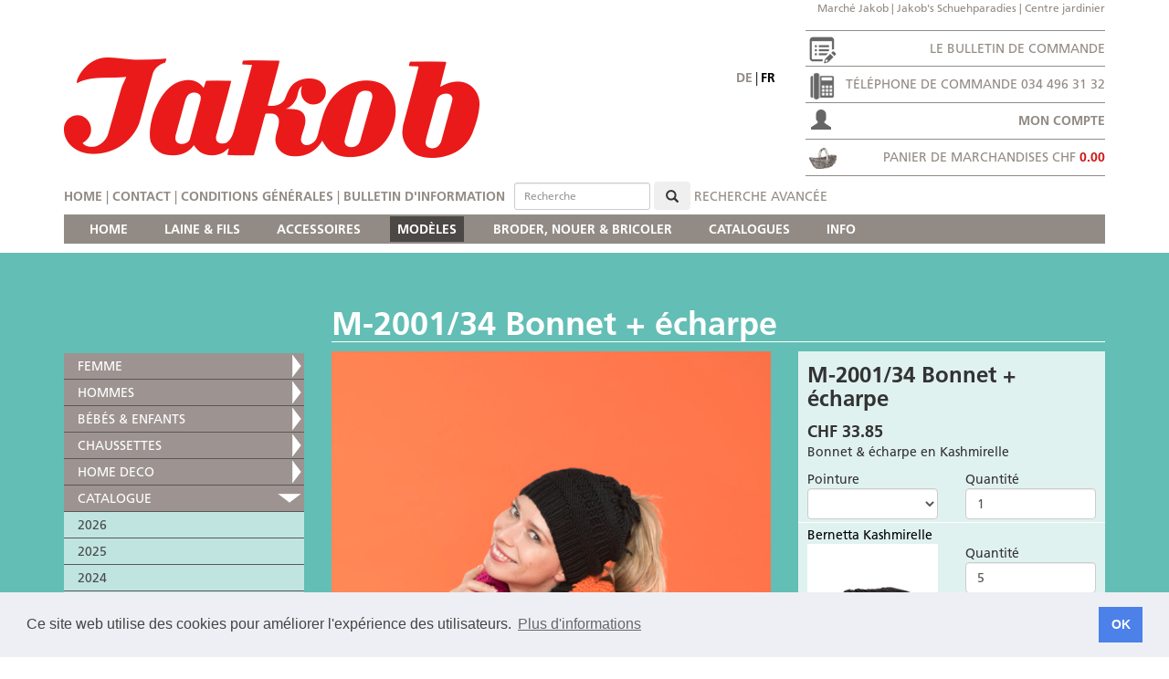

--- FILE ---
content_type: text/html; charset=ISO-8859-1
request_url: https://www.jakob-wolle.ch/fr/282/4228/m-2001-34-bonnet-echarpe.html
body_size: 9586
content:
<!DOCTYPE html>
<html>
<head>
  <meta charset="iso-8859-1">
	<meta http-equiv="X-UA-Compatible" content="IE=edge">
	<meta name="viewport" content="width=device-width,initial-scale=1">
  <base href="https://www.jakob-wolle.ch">
	<title>M-2001/34 Bonnet + écharpe | Jakob-Wolle</title>
  <meta name="title" content="Jakob-Wolle | Laine-Jakob: Wolle online kaufen | Shop Laine et Fil | Jakob AG | Bomattstrasse 7 | 3436 Zollbrück"><meta name="keywords" content="Firma Jakob AG, Jakob Markt, Jakob Versand, Jakob-Wolle, Garten Center, Jakob-Garten, Onlineshop, Einkaufsparadies, Kerzers, Zollbrück, Susten, Schweiz, Wollversand, Wollangebot, Wollaktionen, Wollcenter, Preishits, Wolle, Garne, Bernetta, Häkli, KnÃöfe, Wollknäuel, Strickgarne, Häkelgarne, Stickgarne, Strickmaterial, Wollgarn, Strickmodelle, Verkauf, Distribution, Versand, Aktionen, Preishits, Neuigkeiten"><meta name="description" content="Jakob ist das grösste Wollversandhaus der Schweiz. Bestellen Sie jetzt aus dem vielfältigen Online-Wollangebot und informieren Sie sich weiter über unser Sortiment.">
	<link rel="shortcut icon" href="/favicon.ico"><link type="text/css" rel="stylesheet" href="//fast.fonts.net/cssapi/d02d4ce8-c8ee-48d5-9993-0e8196dcac68.css"/><script type="text/javascript" src="//ajax.googleapis.com/ajax/libs/jquery/1.12.4/jquery.min.js"></script><link rel="stylesheet" type="text/css" href="css/bootstrap.min.css"><script type="text/javascript" src="js/bootstrap.min.js"></script><link rel="stylesheet" type="text/css" href="css/lightbox.min.css"><link rel="stylesheet" type="text/css" href="css/stylesheet.css?1763367359"><link rel="stylesheet" type="text/css" href="css/cookiehint.css"><script type="text/javascript" src="js/shop.js?1763366451"></script><script type="text/javascript">
			$(function(){
				$(".numberSets").on("change", function(){
					var numModell = $(this).val();
					$(".numarticle").each(function(){
						$(this).val($(this).data("basenum") * numModell);
					});
					recalculate();
				});
				$(".numarticle").on("change", function(){
					recalculate();
				});
				$(".directions").on("blur focusout", function(){
					recalculate();
				});
				$(".articleSelector").on("change", function(){
					changeArticle($(this));
				});});
			function recalculate(){
				$("form").each(function(){
					var grandTotal = 0;
					var formId = "#" + $(this).attr("id");
					$(formId + " .numarticle").each(function(){
						grandTotal += $(this).data("price") * $(this).val();
					});
					if($(formId + " .directions").val() > 0){
						grandTotal += $(formId + " .directions").data("price") * $(formId + " .directions").val();
					}
					$(formId + " .price").html("CHF " + grandTotal.toFixed(2));
				});
			}
			function changeArticle(selection){
				var form = selection.parents("form").attr("id");
				$.post("ajax.php", {
					function: "changeArticle",
					original: selection.data("original"),
					new: selection.val(),
					anzahl: $("#"+form+" input[name='anzahl_artikel["+selection.data("original")+"]']").val(),
					lang: "fr"
				},
				function(data){
					$(".ajaxButton").html(data.ajaxButton);
					$(".ajaxNumber"+data.originalId).html(data.ajaxNumber);
					$(".ajaxId"+data.originalId).html(data.ajaxId);
					$(".ajaxDescription"+data.originalId).html(data.ajaxDescription);
					$(".ajaxImage"+data.originalId).html(data.ajaxImage);
				},
				"json");
			}
			</script><style type="text/css">
					#pageContent {
						background-image: url(../upload/img/kollektion-katalog-1.jpg);
					}
				</style>
<script type="text/javascript">
	var _gaq = _gaq || [];
	_gaq.push(['_setAccount', 'UA-5739585-9']);
	_gaq.push(['_trackPageview']);

	(function() {
		var ga = document.createElement('script'); ga.type = 'text/javascript'; ga.async = true;
		ga.src = ('https:' == document.location.protocol ? 'https://ssl' : 'http://www') + '.google-analytics.com/ga.js';
		var s = document.getElementsByTagName('script')[0]; s.parentNode.insertBefore(ga, s);
	})();
</script>
<!-- Google tag (gtag.js) -->
<script async src="https://www.googletagmanager.com/gtag/js?id=G-VSR1EHN77B"></script>
<script>
  window.dataLayer = window.dataLayer || [];
  function gtag(){dataLayer.push(arguments);}
  gtag('js', new Date());

  gtag('config', 'G-VSR1EHN77B');
</script>
</head>
<body lang="fr">
<!-- Google Tag Manager ->
<noscript><iframe src="//www.googletagmanager.com/ns.html?id=" height="0" width="0" style="display:none;visibility:hidden"></iframe></noscript>
<script>(function(w,d,s,l,i){w[l]=w[l]||[];w[l].push({'gtm.start':
new Date().getTime(),event:'gtm.js'});var f=d.getElementsByTagName(s)[0],
j=d.createElement(s),dl=l!='dataLayer'?'&l='+l:'';j.async=true;j.src=
'//www.googletagmanager.com/gtm.js?id='+i+dl;f.parentNode.insertBefore(j,f);
})(window,document,'script','dataLayer','');</script>
<!-- End Google Tag Manager -->

	<nav id="mobile">
		<div class="toggleMenu menuClose"></div>
		<ul class="level1"><li ><a href="https://www.jakob-wolle.ch/fr/53/home.html">HOME</a></li>
<li class="node"><a href="https://www.jakob-wolle.ch/fr/55/laine-amp-fils.html">LAINE &amp; FILS</a><span class="toggleSub"></span>
					<ul class="level2"><li ><a href="https://www.jakob-wolle.ch/fr/83/nouveauts.html">NOUVEAUTÉS</a></li>
<li class="node"><a href="https://www.jakob-wolle.ch/fr/92/publicit-actuelle.html">PUBLICITÉ ACTUELLE</a><span class="toggleSub"></span>
					<ul class="level3"><li ><a href="https://www.jakob-wolle.ch/fr/379/automne-hiver-2025.html">AUTOMNE/HIVER 2025</a></li>
<li ><a href="https://www.jakob-wolle.ch/fr/380/modles-automne-hiver-2025-m-2610-40-bis-m-2610-55.html">MODÈLES AUTOMNE/HIVER 2025 - M-2610/40 bis M-2610/55</a></li>
<li ><a href="https://www.jakob-wolle.ch/fr/378/catalogue-2026.html">CATALOGUE 2026</a></li>
<li ><a href="https://www.jakob-wolle.ch/fr/376/modelle-2026-m-2601-01-bis-m-2601-37.html">MODELLE 2026 - M-2601/01 bis M-2601/37</a></li>
</ul></li>
<li class="node"><a href="https://www.jakob-wolle.ch/fr/131/collection-de-laines-amp-fils.html">COLLECTION DE LAINES &amp; FILS</a><span class="toggleSub"></span>
					<ul class="level3"><li ><a href="https://www.jakob-wolle.ch/fr/164/alpaca.html">ALPACA</a></li>
<li ><a href="https://www.jakob-wolle.ch/fr/250/bambou.html">BAMBOU</a></li>
<li ><a href="https://www.jakob-wolle.ch/fr/89/coton.html">COTON</a></li>
<li ><a href="https://www.jakob-wolle.ch/fr/385/chenille.html">CHENILLE</a></li>
<li ><a href="https://www.jakob-wolle.ch/fr/213/fil-fantasie.html">FIL FANTASIE</a></li>
<li ><a href="https://www.jakob-wolle.ch/fr/326/laine-feutrer.html">LAINE À FEUTRER</a></li>
<li ><a href="https://www.jakob-wolle.ch/fr/212/lin.html">LIN</a></li>
<li ><a href="https://www.jakob-wolle.ch/fr/333/lurex.html">LUREX</a></li>
<li ><a href="https://www.jakob-wolle.ch/fr/165/cashmere.html">CASHMERE</a></li>
<li ><a href="https://www.jakob-wolle.ch/fr/90/laine-mrinos.html">LAINE MÉRINOS</a></li>
<li ><a href="https://www.jakob-wolle.ch/fr/88/mohair.html">MOHAIR</a></li>
<li ><a href="https://www.jakob-wolle.ch/fr/335/pure-laine.html">PURE LAINE</a></li>
<li ><a href="https://www.jakob-wolle.ch/fr/214/soie.html">SOIE</a></li>
<li ><a href="https://www.jakob-wolle.ch/fr/87/laine-vierge.html">LAINE VIERGE</a></li>
<li ><a href="https://www.jakob-wolle.ch/fr/166/synthetique.html">SYNTHETIQUE</a></li>
<li ><a href="https://www.jakob-wolle.ch/fr/332/viscose.html">VISCOSE</a></li>
</ul></li>
<li ><a href="https://www.jakob-wolle.ch/fr/291/laine-chaussettes.html">LAINE À CHAUSSETTES</a></li>
<li ><a href="https://www.jakob-wolle.ch/fr/84/brins-de-renfort.html">BRINS DE RENFORT</a></li>
<li class="node"><a href="https://www.jakob-wolle.ch/fr/98/marques.html">MARQUES</a><span class="toggleSub"></span>
					<ul class="level3"><li ><a href="https://www.jakob-wolle.ch/fr/99/bernetta.html">BERNETTA</a></li>
<li ><a href="https://www.jakob-wolle.ch/fr/215/grndl.html">GRÜNDL</a></li>
<li ><a href="https://www.jakob-wolle.ch/fr/100/hatnut.html">HATNUT</a></li>
<li ><a href="https://www.jakob-wolle.ch/fr/101/online.html">ONline</a></li>
<li ><a href="https://www.jakob-wolle.ch/fr/167/pro-lana.html">PRO LANA</a></li>
<li ><a href="https://www.jakob-wolle.ch/fr/261/woolly-hugs.html">WOOLLY HUGS</a></li>
<li ><a href="https://www.jakob-wolle.ch/fr/168/autres.html">AUTRES</a></li>
</ul></li>
<li class="node"><a href="https://www.jakob-wolle.ch/fr/102/sujet.html">SUJET</a><span class="toggleSub"></span>
					<ul class="level3"><li ><a href="https://www.jakob-wolle.ch/fr/104/feutrer.html">FEUTRER</a></li>
<li ><a href="https://www.jakob-wolle.ch/fr/91/crocheter.html">CROCHETER</a></li>
<li ><a href="https://www.jakob-wolle.ch/fr/163/lace.html">LACE</a></li>
<li ><a href="https://www.jakob-wolle.ch/fr/305/macrame.html">MACRAMÉE</a></li>
<li ><a href="https://www.jakob-wolle.ch/fr/103/fil-pour-ponges.html">FIL POUR ÉPONGES</a></li>
</ul></li>
<li ><a href="https://www.jakob-wolle.ch/fr/107/kits-complets.html">KITS COMPLETS</a></li>
<li ><a href="https://www.jakob-wolle.ch/fr/106/promotions.html">PROMOTIONS</a></li>
</ul></li>
<li class="node"><a href="https://www.jakob-wolle.ch/fr/65/accessoires.html">ACCESSOIRES</a><span class="toggleSub"></span>
					<ul class="level2"><li class="node"><a href="https://www.jakob-wolle.ch/fr/67/aiguilles.html">AIGUILLES</a><span class="toggleSub"></span>
					<ul class="level3"><li class="node"><a href="https://www.jakob-wolle.ch/fr/72/paire-daiguilles.html">PAIRE D'AIGUILLES</a><span class="toggleSub"></span>
					<ul class="level4"><li class="node"><a href="https://www.jakob-wolle.ch/fr/149/knitpro-bois-de-bouleau.html">KnitPro BOIS DE BOULEAU</a><span class="toggleSub"></span>
					<ul class="level5"><li ><a href="https://www.jakob-wolle.ch/fr/205/30-cm.html">30 cm</a></li>
</ul></li>
<li class="node"><a href="https://www.jakob-wolle.ch/fr/148/alu-amp-plastique.html">ALU &amp; PLASTIQUE</a><span class="toggleSub"></span>
					<ul class="level5"><li ><a href="https://www.jakob-wolle.ch/fr/199/30-cm.html">30 cm</a></li>
<li ><a href="https://www.jakob-wolle.ch/fr/200/35-cm.html">35 cm</a></li>
<li ><a href="https://www.jakob-wolle.ch/fr/201/40-cm.html">40 cm</a></li>
</ul></li>
<li class="node"><a href="https://www.jakob-wolle.ch/fr/202/plastique-de-couleur.html">PLASTIQUE DE COULEUR</a><span class="toggleSub"></span>
					<ul class="level5"><li ><a href="https://www.jakob-wolle.ch/fr/203/30-cm.html">30 cm</a></li>
<li ><a href="https://www.jakob-wolle.ch/fr/204/35-cm.html">35 cm</a></li>
</ul></li>
<li class="node"><a href="https://www.jakob-wolle.ch/fr/146/bambou.html">BAMBOU</a><span class="toggleSub"></span>
					<ul class="level5"><li ><a href="https://www.jakob-wolle.ch/fr/240/33cm.html">33cm</a></li>
</ul></li>
</ul></li>
<li class="node"><a href="https://www.jakob-wolle.ch/fr/150/jeux-daiguilles.html">JEUX D'AIGUILLES</a><span class="toggleSub"></span>
					<ul class="level4"><li class="node"><a href="https://www.jakob-wolle.ch/fr/174/knitpro-bois-de-bouleau.html">KnitPro BOIS DE BOULEAU</a><span class="toggleSub"></span>
					<ul class="level5"><li ><a href="https://www.jakob-wolle.ch/fr/208/15-cm.html">15 cm</a></li>
<li ><a href="https://www.jakob-wolle.ch/fr/209/20-cm.html">20 cm</a></li>
</ul></li>
<li class="node"><a href="https://www.jakob-wolle.ch/fr/175/alu-amp-plastique.html">ALU &amp; PLASTIQUE</a><span class="toggleSub"></span>
					<ul class="level5"><li ><a href="https://www.jakob-wolle.ch/fr/206/15-cm.html">15 cm</a></li>
<li ><a href="https://www.jakob-wolle.ch/fr/207/20-cm.html">20 cm</a></li>
<li ><a href="https://www.jakob-wolle.ch/fr/237/30-cm.html">30 cm</a></li>
</ul></li>
<li class="node"><a href="https://www.jakob-wolle.ch/fr/210/plastique-de-couleur.html">PLASTIQUE DE COULEUR</a><span class="toggleSub"></span>
					<ul class="level5"><li ><a href="https://www.jakob-wolle.ch/fr/211/20-cm.html">20 cm</a></li>
</ul></li>
<li class="node"><a href="https://www.jakob-wolle.ch/fr/238/bambou.html">BAMBOU</a><span class="toggleSub"></span>
					<ul class="level5"><li ><a href="https://www.jakob-wolle.ch/fr/292/15cm.html">15cm</a></li>
<li ><a href="https://www.jakob-wolle.ch/fr/239/20-cm.html">20 cm</a></li>
</ul></li>
<li ><a href="https://www.jakob-wolle.ch/fr/265/addicrasytrio.html">addiCraSyTrio</a></li>
</ul></li>
<li class="node"><a href="https://www.jakob-wolle.ch/fr/152/aiguilles-circulaires.html">AIGUILLES CIRCULAIRES</a><span class="toggleSub"></span>
					<ul class="level4"><li class="node"><a href="https://www.jakob-wolle.ch/fr/177/knitpro-bois-de-bouleau.html">KnitPro BOIS DE BOULEAU</a><span class="toggleSub"></span>
					<ul class="level5"><li ><a href="https://www.jakob-wolle.ch/fr/197/60-cm.html">60 cm</a></li>
<li ><a href="https://www.jakob-wolle.ch/fr/198/80-cm.html">80 cm</a></li>
</ul></li>
<li class="node"><a href="https://www.jakob-wolle.ch/fr/178/alu-amp-plastique.html">ALU &amp; PLASTIQUE</a><span class="toggleSub"></span>
					<ul class="level5"><li ><a href="https://www.jakob-wolle.ch/fr/191/40-cm.html">40 cm</a></li>
<li ><a href="https://www.jakob-wolle.ch/fr/192/60-cm.html">60 cm</a></li>
<li ><a href="https://www.jakob-wolle.ch/fr/193/80-cm.html">80 cm</a></li>
<li ><a href="https://www.jakob-wolle.ch/fr/194/100-cm.html">100 cm</a></li>
<li ><a href="https://www.jakob-wolle.ch/fr/195/120-cm.html">120 cm</a></li>
</ul></li>
<li class="node"><a href="https://www.jakob-wolle.ch/fr/179/bambou.html">BAMBOU</a><span class="toggleSub"></span>
					<ul class="level5"><li ><a href="https://www.jakob-wolle.ch/fr/369/60-cm.html">60 cm</a></li>
<li ><a href="https://www.jakob-wolle.ch/fr/196/80-cm.html">80 cm</a></li>
</ul></li>
</ul></li>
<li ><a href="https://www.jakob-wolle.ch/fr/151/aiguilles-flexibles.html">AIGUILLES FLEXIBLES</a></li>
<li class="node"><a href="https://www.jakob-wolle.ch/fr/153/pointes-amp-cbles.html">POINTES &amp; CÂBLES</a><span class="toggleSub"></span>
					<ul class="level4"><li ><a href="https://www.jakob-wolle.ch/fr/180/knitpro-pointes.html">KnitPro POINTES</a></li>
<li ><a href="https://www.jakob-wolle.ch/fr/181/knitpro-cbles.html">KnitPro CÂBLES</a></li>
</ul></li>
<li class="node"><a href="https://www.jakob-wolle.ch/fr/73/crochets.html">CROCHETS</a><span class="toggleSub"></span>
					<ul class="level4"><li ><a href="https://www.jakob-wolle.ch/fr/74/crochets-avec-manche-souple.html">CROCHETS AVEC MANCHE SOUPLE</a></li>
<li ><a href="https://www.jakob-wolle.ch/fr/256/knitpro-bois-de-bouleau.html">KnitPro BOIS DE BOULEAU</a></li>
<li ><a href="https://www.jakob-wolle.ch/fr/155/crochets-gris.html">CROCHETS GRIS</a></li>
<li ><a href="https://www.jakob-wolle.ch/fr/156/crochets-avec-maniable-manche-plate.html">CROCHETS AVEC MANIABLE MANCHE PLATE</a></li>
<li ><a href="https://www.jakob-wolle.ch/fr/154/crochets-tunisien.html">CROCHETS TUNISIEN</a></li>
<li ><a href="https://www.jakob-wolle.ch/fr/157/knooking.html">KNOOKING</a></li>
</ul></li>
<li ><a href="https://www.jakob-wolle.ch/fr/143/kits.html">KITS</a></li>
<li ><a href="https://www.jakob-wolle.ch/fr/182/autres.html">AUTRES</a></li>
</ul></li>
<li class="node"><a href="https://www.jakob-wolle.ch/fr/66/livres-cahiers-amp-instructions.html">LIVRES, CAHIERS &amp; INSTRUCTIONS</a><span class="toggleSub"></span>
					<ul class="level3"><li ><a href="https://www.jakob-wolle.ch/fr/79/instructions-jakob.html">INSTRUCTIONS JAKOB</a></li>
<li ><a href="https://www.jakob-wolle.ch/fr/76/femme.html">FEMME</a></li>
<li ><a href="https://www.jakob-wolle.ch/fr/219/hommes.html">HOMMES</a></li>
<li ><a href="https://www.jakob-wolle.ch/fr/77/bbs-amp-enfants.html">BÉBÉS &amp; ENFANTS</a></li>
<li ><a href="https://www.jakob-wolle.ch/fr/218/poupes-amp-animaux.html">POUPÉES &amp; ANIMAUX</a></li>
<li ><a href="https://www.jakob-wolle.ch/fr/144/chaussettes-amp-accessoires.html">CHAUSSETTES &amp; ACCESSOIRES</a></li>
<li ><a href="https://www.jakob-wolle.ch/fr/217/base.html">BASE</a></li>
<li ><a href="https://www.jakob-wolle.ch/fr/138/crocheter.html">CROCHETER</a></li>
<li ><a href="https://www.jakob-wolle.ch/fr/296/macrame.html">MACRAMÉE</a></li>
<li ><a href="https://www.jakob-wolle.ch/fr/351/fil-pour-ponges.html">FIL POUR ÉPONGES</a></li>
<li ><a href="https://www.jakob-wolle.ch/fr/359/coudre.html">COUDRE</a></li>
<li ><a href="https://www.jakob-wolle.ch/fr/220/divers.html">DIVERS</a></li>
<li ><a href="https://www.jakob-wolle.ch/fr/347/action-stocks-restants.html">ACTION - STOCKS RESTANTS</a></li>
</ul></li>
<li ><a href="https://www.jakob-wolle.ch/fr/331/instructions-gratuits-tlcharger.html">INSTRUCTIONS GRATUITS À TÉLÉCHARGER</a></li>
<li class="node"><a href="https://www.jakob-wolle.ch/fr/232/livres-cahiers-amp-instructions-en-franais-amp-italien.html">LIVRES, CAHIERS &amp; INSTRUCTIONS EN FRANÇAIS &amp; ITALIEN</a><span class="toggleSub"></span>
					<ul class="level3"><li ><a href="https://www.jakob-wolle.ch/fr/317/femme.html">FEMME</a></li>
<li ><a href="https://www.jakob-wolle.ch/fr/314/bbs-amp-enfants.html">BÉBÉS &amp; ENFANTS</a></li>
<li ><a href="https://www.jakob-wolle.ch/fr/315/poupes-amp-animaux.html">POUPÉES &amp; ANIMAUX</a></li>
<li ><a href="https://www.jakob-wolle.ch/fr/354/chaussettes-amp-accessoires.html">CHAUSSETTES &amp; ACCESSOIRES</a></li>
<li ><a href="https://www.jakob-wolle.ch/fr/313/macrame.html">MACRAMÉE</a></li>
<li ><a href="https://www.jakob-wolle.ch/fr/352/fil-pour-ponges.html">FIL POUR ÉPONGES</a></li>
<li ><a href="https://www.jakob-wolle.ch/fr/353/action-socks-restants.html">ACTION - SOCKS RESTANTS</a></li>
</ul></li>
<li ><a href="https://www.jakob-wolle.ch/fr/121/applications.html">APPLICATIONS</a></li>
<li ><a href="https://www.jakob-wolle.ch/fr/145/boutons.html">BOUTONS</a></li>
<li ><a href="https://www.jakob-wolle.ch/fr/159/pompons.html">POMPONS</a></li>
<li class="node"><a href="https://www.jakob-wolle.ch/fr/161/accessoires-tricoter-amp-coudre.html">ACCESSOIRES TRICOTER &amp; COUDRE</a><span class="toggleSub"></span>
					<ul class="level3"><li ><a href="https://www.jakob-wolle.ch/fr/225/anti-glisse.html">ANTI GLISSE</a></li>
<li ><a href="https://www.jakob-wolle.ch/fr/162/stockage.html">STOCKAGE</a></li>
<li ><a href="https://www.jakob-wolle.ch/fr/221/matriau-de-rembourrage.html">MATÉRIAU DE REMBOURRAGE</a></li>
<li ><a href="https://www.jakob-wolle.ch/fr/110/coussins-amp-dos-de-coussins.html">COUSSINS &amp; DOS DE COUSSINS</a></li>
<li ><a href="https://www.jakob-wolle.ch/fr/227/coudre.html">COUDRE</a></li>
<li ><a href="https://www.jakob-wolle.ch/fr/222/fils-coudre.html">FILS À COUDRE</a></li>
<li ><a href="https://www.jakob-wolle.ch/fr/224/entretien.html">ENTRETIEN</a></li>
<li ><a href="https://www.jakob-wolle.ch/fr/226/tricoter.html">TRICOTER</a></li>
<li ><a href="https://www.jakob-wolle.ch/fr/263/divers.html">DIVERS</a></li>
<li ><a href="https://www.jakob-wolle.ch/fr/236/promotions.html">PROMOTIONS</a></li>
</ul></li>
<li class="node"><a href="https://www.jakob-wolle.ch/fr/223/semelles.html">SEMELLES</a><span class="toggleSub"></span>
					<ul class="level3"><li ><a href="https://www.jakob-wolle.ch/fr/230/alu.html">ALU</a></li>
<li ><a href="https://www.jakob-wolle.ch/fr/229/feutre.html">FEUTRE</a></li>
<li ><a href="https://www.jakob-wolle.ch/fr/231/peau-dagneau.html">PEAU D'AGNEAU</a></li>
<li ><a href="https://www.jakob-wolle.ch/fr/228/cuir.html">CUIR</a></li>
</ul></li>
<li ><a href="https://www.jakob-wolle.ch/fr/325/bretelles.html">BRETELLES</a></li>
<li ><a href="https://www.jakob-wolle.ch/fr/358/cherche-et-trouve-de-la-national-league.html">CHERCHE ET TROUVE DE LA NATIONAL LEAGUE</a></li>
</ul></li>
<li class="act showSub node"><a href="https://www.jakob-wolle.ch/fr/56/modles.html">MODÈLES</a><span class="toggleSub"></span>
					<ul class="level2"><li class="node"><a href="https://www.jakob-wolle.ch/fr/68/femme.html">FEMME</a><span class="toggleSub"></span>
					<ul class="level3"><li ><a href="https://www.jakob-wolle.ch/fr/80/jaquettes-amp-manteaux.html">JAQUETTES &amp; MANTEAUX</a></li>
<li ><a href="https://www.jakob-wolle.ch/fr/81/pulls-amp-tops.html">PULLS &amp; TOPS</a></li>
<li ><a href="https://www.jakob-wolle.ch/fr/187/robes.html">ROBES</a></li>
<li ><a href="https://www.jakob-wolle.ch/fr/158/ponchos-amp-vestes.html">PONCHOS &amp; VESTES</a></li>
<li ><a href="https://www.jakob-wolle.ch/fr/82/accessoires.html">ACCESSOIRES</a></li>
</ul></li>
<li ><a href="https://www.jakob-wolle.ch/fr/71/hommes.html">HOMMES</a></li>
<li class="node"><a href="https://www.jakob-wolle.ch/fr/124/bbs-amp-enfants.html">BÉBÉS &amp; ENFANTS</a><span class="toggleSub"></span>
					<ul class="level3"><li ><a href="https://www.jakob-wolle.ch/fr/190/bbs.html">BÉBÉS</a></li>
<li ><a href="https://www.jakob-wolle.ch/fr/336/enfants.html">ENFANTS</a></li>
<li ><a href="https://www.jakob-wolle.ch/fr/140/garons.html">GARÇONS</a></li>
<li ><a href="https://www.jakob-wolle.ch/fr/141/filles.html">FILLES</a></li>
<li ><a href="https://www.jakob-wolle.ch/fr/142/accessoires.html">ACCESSOIRES</a></li>
</ul></li>
<li ><a href="https://www.jakob-wolle.ch/fr/188/chaussettes.html">CHAUSSETTES</a></li>
<li ><a href="https://www.jakob-wolle.ch/fr/75/home-deco.html">HOME DECO</a></li>
<li class="act showSub node"><a href="https://www.jakob-wolle.ch/fr/243/catalogue.html">CATALOGUE</a><span class="toggleSub"></span>
					<ul class="level3"><li ><a href="https://www.jakob-wolle.ch/fr/377/2026.html">2026</a></li>
<li ><a href="https://www.jakob-wolle.ch/fr/366/2025.html">2025</a></li>
<li ><a href="https://www.jakob-wolle.ch/fr/346/2024.html">2024</a></li>
<li ><a href="https://www.jakob-wolle.ch/fr/321/2023.html">2023</a></li>
<li ><a href="https://www.jakob-wolle.ch/fr/311/2022.html">2022</a></li>
<li ><a href="https://www.jakob-wolle.ch/fr/310/2021.html">2021</a></li>
<li class="cur showSub"><a href="https://www.jakob-wolle.ch/fr/282/2020.html">2020</a></li>
<li ><a href="https://www.jakob-wolle.ch/fr/266/2019.html">2019</a></li>
<li ><a href="https://www.jakob-wolle.ch/fr/257/2018.html">2018</a></li>
<li ><a href="https://www.jakob-wolle.ch/fr/244/2017.html">2017</a></li>
<li ><a href="https://www.jakob-wolle.ch/fr/245/2016.html">2016</a></li>
</ul></li>
<li class="node"><a href="https://www.jakob-wolle.ch/fr/246/automne-amp-hiver.html">AUTOMNE &amp; HIVER</a><span class="toggleSub"></span>
					<ul class="level3"><li ><a href="https://www.jakob-wolle.ch/fr/381/2025.html">2025</a></li>
<li ><a href="https://www.jakob-wolle.ch/fr/368/2024.html">2024</a></li>
<li ><a href="https://www.jakob-wolle.ch/fr/350/2023.html">2023</a></li>
<li ><a href="https://www.jakob-wolle.ch/fr/324/2022.html">2022</a></li>
<li ><a href="https://www.jakob-wolle.ch/fr/312/2021.html">2021</a></li>
<li ><a href="https://www.jakob-wolle.ch/fr/309/2019.html">2019</a></li>
<li ><a href="https://www.jakob-wolle.ch/fr/268/2018.html">2018</a></li>
<li ><a href="https://www.jakob-wolle.ch/fr/262/2017.html">2017</a></li>
<li ><a href="https://www.jakob-wolle.ch/fr/248/2016.html">2016</a></li>
<li ><a href="https://www.jakob-wolle.ch/fr/251/2015.html">2015</a></li>
</ul></li>
<li class="node"><a href="https://www.jakob-wolle.ch/fr/247/printemps-amp-t.html">PRINTEMPS &amp; ÉTÉ</a><span class="toggleSub"></span>
					<ul class="level3"><li ><a href="https://www.jakob-wolle.ch/fr/372/2025.html">2025</a></li>
<li ><a href="https://www.jakob-wolle.ch/fr/362/2024.html">2024</a></li>
<li ><a href="https://www.jakob-wolle.ch/fr/330/2023.html">2023</a></li>
<li ><a href="https://www.jakob-wolle.ch/fr/329/2022.html">2022</a></li>
<li ><a href="https://www.jakob-wolle.ch/fr/308/2021.html">2021</a></li>
<li ><a href="https://www.jakob-wolle.ch/fr/290/2020.html">2020</a></li>
<li ><a href="https://www.jakob-wolle.ch/fr/277/2019.html">2019</a></li>
<li ><a href="https://www.jakob-wolle.ch/fr/264/2018.html">2018</a></li>
<li ><a href="https://www.jakob-wolle.ch/fr/254/2017.html">2017</a></li>
<li ><a href="https://www.jakob-wolle.ch/fr/249/2016.html">2016</a></li>
</ul></li>
</ul></li>
<li class="node"><a href="https://www.jakob-wolle.ch/fr/57/broder-nouer-amp-bricoler.html">BRODER, NOUER &amp; BRICOLER</a><span class="toggleSub"></span>
					<ul class="level2"><li class="node"><a href="https://www.jakob-wolle.ch/fr/111/broder.html">BRODER</a><span class="toggleSub"></span>
					<ul class="level3"><li ><a href="https://www.jakob-wolle.ch/fr/69/coussins.html">COUSSINS</a></li>
<li ><a href="https://www.jakob-wolle.ch/fr/363/boudin-de-porte.html">BOUDIN DE PORTE</a></li>
<li ><a href="https://www.jakob-wolle.ch/fr/114/nappes-amp-chemins-de-table.html">NAPPES &amp; CHEMINS DE TABLE</a></li>
<li ><a href="https://www.jakob-wolle.ch/fr/116/images.html">IMAGES</a></li>
<li ><a href="https://www.jakob-wolle.ch/fr/115/tapis-murals.html">TAPIS MURALS</a></li>
<li ><a href="https://www.jakob-wolle.ch/fr/216/sachet-senteur.html">SACHET SENTEUR</a></li>
<li ><a href="https://www.jakob-wolle.ch/fr/189/nel.html">NÖEL</a></li>
<li ><a href="https://www.jakob-wolle.ch/fr/242/divers.html">DIVERS</a></li>
</ul></li>
<li class="node"><a href="https://www.jakob-wolle.ch/fr/112/nouer.html">NOUER</a><span class="toggleSub"></span>
					<ul class="level3"><li ><a href="https://www.jakob-wolle.ch/fr/70/coussins.html">COUSSINS</a></li>
<li ><a href="https://www.jakob-wolle.ch/fr/113/tapis.html">TAPIS</a></li>
</ul></li>
<li class="node"><a href="https://www.jakob-wolle.ch/fr/170/bricolage.html">BRICOLAGE</a><span class="toggleSub"></span>
					<ul class="level3"><li ><a href="https://www.jakob-wolle.ch/fr/171/bois.html">BOIS</a></li>
<li ><a href="https://www.jakob-wolle.ch/fr/373/peluches.html">PELUCHES</a></li>
<li ><a href="https://www.jakob-wolle.ch/fr/375/perles-repasser-.html">PERLES À REPASSER </a></li>
<li ><a href="https://www.jakob-wolle.ch/fr/186/divers.html">DIVERS</a></li>
</ul></li>
<li ><a href="https://www.jakob-wolle.ch/fr/374/divers.html">DIVERS</a></li>
<li class="node"><a href="https://www.jakob-wolle.ch/fr/132/accessoires.html">ACCESSOIRES</a><span class="toggleSub"></span>
					<ul class="level3"><li ><a href="https://www.jakob-wolle.ch/fr/137/handmade.html">HANDMADE</a></li>
<li ><a href="https://www.jakob-wolle.ch/fr/135/modles-broderie.html">MODÈLES BRODERIE</a></li>
<li ><a href="https://www.jakob-wolle.ch/fr/134/coussins-amp-dos-de-coussins.html">COUSSINS &amp; DOS DE COUSSINS</a></li>
<li ><a href="https://www.jakob-wolle.ch/fr/133/frott.html">FROTTÉ</a></li>
<li ><a href="https://www.jakob-wolle.ch/fr/136/bavettes.html">BAVETTES</a></li>
<li ><a href="https://www.jakob-wolle.ch/fr/173/cuisine.html">CUISINE</a></li>
</ul></li>
<li ><a href="https://www.jakob-wolle.ch/fr/235/promotions.html">PROMOTIONS</a></li>
</ul></li>
<li class="node"><a href="https://www.jakob-wolle.ch/fr/78/catalogues.html">CATALOGUES</a><span class="toggleSub"></span></li>
<li class="node"><a href="https://www.jakob-wolle.ch/fr/59/info.html">INFO</a><span class="toggleSub"></span>
					<ul class="level2"><li ><a href="https://www.jakob-wolle.ch/fr/60/notre-maison.html">NOTRE MAISON</a></li>
<li class="node"><a href="https://www.jakob-wolle.ch/fr/108/newsletter.html">NEWSLETTER</a><span class="toggleSub"></span>
					<ul class="level3"><li ><a href="https://www.jakob-wolle.ch/fr/122/newsletter-abonner.html">NEWSLETTER ABONNER</a></li>
</ul></li>
<li class="node"><a href="https://www.jakob-wolle.ch/fr/117/intressants.html">INTÉRESSANTS</a><span class="toggleSub"></span>
					<ul class="level3"><li ><a href="https://www.jakob-wolle.ch/fr/119/faq-laine-amp-fils.html">FAQ - LAINE &amp; FILS</a></li>
<li ><a href="https://www.jakob-wolle.ch/fr/125/bases.html">BASES</a></li>
<li ><a href="https://www.jakob-wolle.ch/fr/118/prcieuses-sur-laine-amp-fils.html">PRÉCIEUSES SUR LAINE &amp; FILS</a></li>
<li ><a href="https://www.jakob-wolle.ch/fr/127/les-aiguilles-appropris.html">LES AIGUILLES APPROPRIÉS</a></li>
<li ><a href="https://www.jakob-wolle.ch/fr/128/tricoter-chaussettes.html">TRICOTER CHAUSSETTES</a></li>
<li ><a href="https://www.jakob-wolle.ch/fr/129/tricot-pour-bbs.html">TRICOT POUR BÉBÉS</a></li>
<li ><a href="https://www.jakob-wolle.ch/fr/126/conseils-de-soins.html">CONSEILS DE SOINS</a></li>
<li ><a href="https://www.jakob-wolle.ch/fr/130/tableau-de-taille.html">TABLEAU DE TAILLE</a></li>
</ul></li>
<li ><a href="https://www.jakob-wolle.ch/fr/62/conditions-generales.html">Conditions générales</a></li>
<li ><a href="https://www.jakob-wolle.ch/fr/61/mentions-lgales.html">MENTIONS LÉGALES</a></li>
<li ><a href="https://www.jakob-wolle.ch/fr/304/politique-de-confidentialite.html">POLITIQUE DE CONFIDENTIALITE</a></li>
</ul></li>
</ul>
	</nav>
	<div id="page">
	<div id="pageHead">
		<div class="container">
			<div class="row">
				<div class="col-md-12">
					<div class="companylinks">
				<a href="https://www.jakob-markt.ch/">Marché Jakob</a>
				|
				<a href="https://jakob-markt.ch/jakob-schuehparadies.html">Jakob's Schuehparadies</a>
				|
				<a href="https://jakob-markt.ch/jakob-garten-center.html  ">Centre jardinier</a>
			</div>
				</div>
				<div class="col-xs-12 visible-xs visible-sm pull-right">
					<ul id="menuLanguage" class="menu menu-horizontal"><li class=""><a href="/de/282/4228/m-2001-34-bonnet-echarpe.html?">de</a></li>|<li class="active"><a href="/fr/282/4228/m-2001-34-bonnet-echarpe.html?">fr</a></li></ul>
				</div>
			</div>
			<div class="row">
				<div class="col-xs-12 col-md-8">
					<div class="row">
						<div class="col-xs-12">
							<div id="sitetitle">
								<a href="https://www.jakob-wolle.ch/fr/"><img src="img/LogoJakob.png" height="110" width="455" alt="Jakob AG" class="img-responsive"></a>
							</div>
						</div>
					</div>
				</div>
				<div class="col-sm-12 col-md-4">
					<div class="row hidden-xs hidden-sm">
						<div class="col-lg-1 col-md-12">
						 <ul id="menuLanguage" class="menu menu-horizontal"><li class=""><a href="/de/282/4228/m-2001-34-bonnet-echarpe.html?">de</a></li>|<li class="active"><a href="/fr/282/4228/m-2001-34-bonnet-echarpe.html?">fr</a></li></ul>
						</div>
						<div class="col-lg-11 col-md-12">
							<div class="tools">
			<div class="row">
				<div class="col-md-12">
					<div class="tool">
						<div class="tool-icon">
							<img src="img/bestellschein.png" alt="">
						</div>
						<div class="tool-text">
							<a href="https://www.jakob-wolle.ch/fr/bestellschein">Le bulletin de commande</a>
						</div>
					</div>
					<div class="tool">
						<div class="tool-icon">
							<img src="img/telefon.png" alt="">
						</div>
						<div class="tool-text hidden-md">Téléphone de commande 034 496 31 32</div>
						<div class="tool-text visible-md-block">Téléphone 034 496 31 32</div>
					</div>
					<div class="tool">
						<div class="tool-icon">
							<span class="glyphicon glyphicon-user"></span>
						</div>
						<div class="tool-text"><a class="bold" href="https://www.jakob-wolle.ch/fr/konto">Mon compte</a></div>
					</div>
					<div class="tool">
						<div class="tool-icon">
							<img src="img/warenkorb.png" alt="">
						</div>
						<div class="tool-text">
							<a href="https://www.jakob-wolle.ch/fr/warenkorb">Panier de marchandises CHF <span class="bold red">0.00</span></a>
						</div>
					</div>
				</div>
			</div>
		</div>
						</div>
					</div>
					<div class="row visible-xs-block visible-sm-block">
						<div class="col-xs-12"><ul id="menuMeta" class="menu menu-horizontal"><li><a href="https://www.jakob-wolle.ch/fr/">Home</a></li> | <li><a href="https://www.jakob-wolle.ch/fr/kontakt">Contact</a></li> | <li><a href="https://www.jakob-wolle.ch/fr/62/conditions-generales.html">Conditions générales</a></li> | <li><a href="https://www.jakob-wolle.ch/fr/108">Bulletin d'information</a></li></ul></div>
						<div class="col-xs-12 col-sm-6">
							<div class="tools">
			<div class="row">
				<div class="col-xs-12">
					<div class="tool">
						<div class="tool-icon">
							<span class="glyphicon glyphicon-menu-hamburger toggleMenu"></span>
						</div>
					</div>
					<div class="tool">
						<div class="tool-icon">
							<a href="https://www.jakob-wolle.ch/fr/bestellschein"><img src="img/bestellschein.png" alt=""></a>
						</div>
					</div>
					<div class="tool">
						<div class="tool-icon">
							<a href="tel:+41344963131"><img src="img/telefon.png" alt=""></a>
						</div>
					</div>
					<div class="tool">
						<div class="tool-icon">
							<a href="https://www.jakob-wolle.ch/fr/konto"><span class="glyphicon glyphicon-user"></span></a>
						</div>
					</div>
					<div class="tool">
						<div class="tool-icon">
							<a href="https://www.jakob-wolle.ch/fr/warenkorb">
								<img src="img/warenkorb.png" alt="">&nbsp;CHF <span class="bold red">0.00</span></a>
						</div>
					</div>
				</div>
			</div>
		</div>
						</div>
						<div class="col-xs-12 col-sm-6">
							<div id="metaSearch">
				<form action="https://www.jakob-wolle.ch/fr/suche#results" method="get" class="form-inline">
					<div class="form-group">
						<input id="searchfield" name="search" class="form-control input-sm" placeholder="Recherche" value="" type="text">
					</div>
					<button name="btnSearch" class="btn" type="submit"><span class="glyphicon glyphicon-search"></span></button>
					<div class="form-group hidden-xs">
						<span class="searchlink"><a href="https://www.jakob-wolle.ch/fr/suche">Recherche avancée</a></span>
					</div>
				</form>
				</div>
						</div>
					</div>
				</div>
			</div>
			<div class="row">
				<div class="col-sm-12 hidden-xs hidden-sm">
					<ul id="menuMeta" class="menu menu-horizontal"><li><a href="https://www.jakob-wolle.ch/fr/">Home</a></li> | <li><a href="https://www.jakob-wolle.ch/fr/kontakt">Contact</a></li> | <li><a href="https://www.jakob-wolle.ch/fr/62/conditions-generales.html">Conditions générales</a></li> | <li><a href="https://www.jakob-wolle.ch/fr/108">Bulletin d'information</a></li></ul>
					<div id="metaSearch">
				<form action="https://www.jakob-wolle.ch/fr/suche#results" method="get" class="form-inline">
					<div class="form-group">
						<input id="searchfield" name="search" class="form-control input-sm" placeholder="Recherche" value="" type="text">
					</div>
					<button name="btnSearch" class="btn" type="submit"><span class="glyphicon glyphicon-search"></span></button>
					<div class="form-group hidden-xs">
						<span class="searchlink"><a href="https://www.jakob-wolle.ch/fr/suche">Recherche avancée</a></span>
					</div>
				</form>
				</div>
				</div>
			</div>
			<div class="row hidden-xs hidden-sm">
				<div class="col-md-12">
					<ul id="menuFirstLevel" class="menu menu-horizontal"><li class="">
				<a href="https://www.jakob-wolle.ch/fr/53/home.html">HOME</a>
			</li><li class="">
				<a href="https://www.jakob-wolle.ch/fr/55/laine-amp-fils.html">LAINE &amp; FILS</a>
			</li><li class="">
				<a href="https://www.jakob-wolle.ch/fr/65/accessoires.html">ACCESSOIRES</a>
			</li><li class="active">
				<a href="https://www.jakob-wolle.ch/fr/56/modles.html">MODÈLES</a>
			</li><li class="">
				<a href="https://www.jakob-wolle.ch/fr/57/broder-nouer-amp-bricoler.html">BRODER, NOUER &amp; BRICOLER</a>
			</li><li class="">
				<a href="https://www.jakob-wolle.ch/fr/78/catalogues.html">CATALOGUES</a>
			</li><li class="">
				<a href="https://www.jakob-wolle.ch/fr/59/info.html">INFO</a>
			</li></ul>
				</div>
			</div>
		</div>
	</div>
	<div id="pageContent">
		<div class="container">
			<div class="row">
				<div class="col-md-3">
					<nav id="menuLeft">
						<ul id="menuSecondLevel" class="menu"><li class=""><span><a href="https://www.jakob-wolle.ch/fr/68/femme.html">FEMME</a></span></li><li class=""><span><a href="https://www.jakob-wolle.ch/fr/71/hommes.html">HOMMES</a></span></li><li class=""><span><a href="https://www.jakob-wolle.ch/fr/124/bbs-amp-enfants.html">BÉBÉS &amp; ENFANTS</a></span></li><li class=""><span><a href="https://www.jakob-wolle.ch/fr/188/chaussettes.html">CHAUSSETTES</a></span></li><li class=""><span><a href="https://www.jakob-wolle.ch/fr/75/home-deco.html">HOME DECO</a></span></li><li class="active"><span><a href="https://www.jakob-wolle.ch/fr/243/catalogue.html">CATALOGUE</a></span><ul class="menu level2"><li class=""><span><a href="https://www.jakob-wolle.ch/fr/377/2026.html">2026</a></span></li><li class=""><span><a href="https://www.jakob-wolle.ch/fr/366/2025.html">2025</a></span></li><li class=""><span><a href="https://www.jakob-wolle.ch/fr/346/2024.html">2024</a></span></li><li class=""><span><a href="https://www.jakob-wolle.ch/fr/321/2023.html">2023</a></span></li><li class=""><span><a href="https://www.jakob-wolle.ch/fr/311/2022.html">2022</a></span></li><li class=""><span><a href="https://www.jakob-wolle.ch/fr/310/2021.html">2021</a></span></li><li class="current"><span><a href="https://www.jakob-wolle.ch/fr/282/2020.html">2020</a></span></li><li class=""><span><a href="https://www.jakob-wolle.ch/fr/266/2019.html">2019</a></span></li><li class=""><span><a href="https://www.jakob-wolle.ch/fr/257/2018.html">2018</a></span></li><li class=""><span><a href="https://www.jakob-wolle.ch/fr/244/2017.html">2017</a></span></li><li class=""><span><a href="https://www.jakob-wolle.ch/fr/245/2016.html">2016</a></span></li></ul></li><li class=""><span><a href="https://www.jakob-wolle.ch/fr/246/automne-amp-hiver.html">AUTOMNE &amp; HIVER</a></span></li><li class=""><span><a href="https://www.jakob-wolle.ch/fr/247/printemps-amp-t.html">PRINTEMPS &amp; ÉTÉ</a></span></ul>
					</nav>
				</div>
				<div class="col-md-9">
					<div id="content">
						<div class="modell">
				<h1 class="firstHeader white">M-2001/34 Bonnet + écharpe</h1><form id="formFull" action="https://www.jakob-wolle.ch/fr/warenkorb" method="post" class="hidden-xs hidden-sm">
					<input name="resizeCategory" value="282" type="hidden">
					<input name="resizeProduct" value="4228" type="hidden">
					<input name="produkt_id" value="4228" type="hidden">
					<div class="row">
						<div class="col-md-7">
							<div class="produkt-images"><div class="row">
					<div class="col-md-12">
						<div class="produkt-images-main"><a href="https://www.jakob-wolle.ch/upload/tmp/1000x700_M-2001_34.jpg" title="M-2001/34 Bonnet + écharpe" data-lightbox="lightbox" data-title="M-2001/34 Bonnet + écharpe"><img src="https://www.jakob-wolle.ch/upload/tmp/720x920_M-2001_34.jpg" alt="" title="" class="img-responsive"></a></div>
					</div></div></div></div>
						<div class="col-md-5">
							<div class="produktDetail">
								<h3>M-2001/34 Bonnet + écharpe</h3>
								<div class="row"><div class="col-md-12">
										<span id="price" class="price">CHF 33.85</span>
									</div>
								</div><div class="row productDetail-description">
					<div class="col-md-12"><p>Bonnet &amp; &eacute;charpe en Kashmirelle</p></div>
				</div><div class="row">
									<div class="col-xs-6">Pointure </div>
									<div class="col-xs-6">Quantité</div>
								</div>
								<div class="row">
									<div class="col-xs-6"><select name="optGroesse" class="form-control" onchange="submit();"></select></div>
									<div class="col-xs-6">
										<input name="txtAnzahl" value="1" class="form-control numberSets" type="number">
									</div>
								</div>
							</div><div class="produktDetail">
					<div class="row">
						<div class="col-xs-12"><a href="https://www.jakob-wolle.ch/fr/378/199/bernetta-kashmirelle.html?artikel=1664" target="_blank">Bernetta Kashmirelle</a></div>
						<div class="col-xs-6">
							<div id="articleImage1664" class="articleImages ajaxImage1664"><div class="row">
					<div class="col-md-12">
						<div class="produkt-images-main"><a href="https://www.jakob-wolle.ch/upload/tmp/1000x700_429.02-1.jpg" title="" data-lightbox="lightbox" data-title=""><img src="https://www.jakob-wolle.ch/upload/tmp/720x920_429.02-1.jpg" alt="" title="" class="img-responsive"></a></div>
					</div></div></div>
						</div>
						<div class="col-xs-6">Quantité<span id="articleNumber1664" class="ajaxNumber1664"><input name="anzahl_artikel[1664]" data-articleid="1664" data-basenum="5" data-price="3.50" value="5" class="form-control numarticle" type="number"></span>
							<span id="articleId1664" class="ajaxId1664"><input name="artikel_id[1664]" value="1664" type="hidden"></span>Pièce de 50g<br><span class="bold">CHF 3.50</span>
						</div>
						<div class="col-xs-12">Couleur<select name="opt_artikel_id[1664]"  data-original="1664" class="form-control articleSelector optArtikel1664"><option value="1663" >429.01 blanc</option><option value="1664" selected="selected">429.02 noir</option><option value="1665" >429.03 bleu ciel</option><option value="1666" >429.04 vert loden</option><option value="1667" >429.05 gris foncé</option><option value="1668" >429.07 blanc cassé</option><option value="1671" >429.11 bleu roi</option><option value="1672" >429.14 bordeaux</option><option value="1673" >429.16 marine</option><option value="1674" >429.17 rouge vif</option><option value="1675" >429.18 sable</option><option value="1677" >429.20 rose</option><option value="1679" >429.22 émeraude</option><option value="1680" >429.23 jaune doré</option><option value="1682" >429.26 pink</option><option value="1684" >429.28 vert tendre</option><option value="1685" >429.29 pierre</option><option value="1686" >429.30 curry</option><option value="1687" >429.31 vert comme l'herbe</option><option value="1688" >429.32 pétrole</option><option value="1689" >429.33 fuchsia</option><option value="1690" >429.34 rouge foncé</option><option value="1692" >429.36 orange foncé</option><option value="1693" >429.37 mandarine</option><option value="1694" >429.38 brun moyen</option><option value="1695" >429.39 lilas</option><option value="1696" >429.40 aubergine</option><option value="1697" >429.41 vert clair</option><option value="1698" >429.42 jaune clair</option><option value="4107" >429.44 gris clair</option><option value="4109" >429.46 vert jonc</option><option value="6723" >429.47 framboise</option><option value="6724" >429.48 aqua</option><option value="6725" >429.49 brun</option></select></div>
					</div>
				</div><div class="produktDetail">
					<div class="row">
						<div class="col-xs-12"><a href="https://www.jakob-wolle.ch/fr/378/199/bernetta-kashmirelle.html?artikel=1682" target="_blank">Bernetta Kashmirelle</a></div>
						<div class="col-xs-6">
							<div id="articleImage1682" class="articleImages ajaxImage1682"><div class="row">
					<div class="col-md-12">
						<div class="produkt-images-main"><a href="https://www.jakob-wolle.ch/upload/tmp/1000x700_429.26-1.jpg" title="" data-lightbox="lightbox" data-title=""><img src="https://www.jakob-wolle.ch/upload/tmp/720x920_429.26-1.jpg" alt="" title="" class="img-responsive"></a></div>
					</div></div></div>
						</div>
						<div class="col-xs-6">Quantité<span id="articleNumber1682" class="ajaxNumber1682"><input name="anzahl_artikel[1682]" data-articleid="1682" data-basenum="3" data-price="3.50" value="3" class="form-control numarticle" type="number"></span>
							<span id="articleId1682" class="ajaxId1682"><input name="artikel_id[1682]" value="1682" type="hidden"></span>Pièce de 50g<br><span class="bold">CHF 3.50</span>
						</div>
						<div class="col-xs-12">Couleur<select name="opt_artikel_id[1682]"  data-original="1682" class="form-control articleSelector optArtikel1682"><option value="1663" >429.01 blanc</option><option value="1664" >429.02 noir</option><option value="1665" >429.03 bleu ciel</option><option value="1666" >429.04 vert loden</option><option value="1667" >429.05 gris foncé</option><option value="1668" >429.07 blanc cassé</option><option value="1671" >429.11 bleu roi</option><option value="1672" >429.14 bordeaux</option><option value="1673" >429.16 marine</option><option value="1674" >429.17 rouge vif</option><option value="1675" >429.18 sable</option><option value="1677" >429.20 rose</option><option value="1679" >429.22 émeraude</option><option value="1680" >429.23 jaune doré</option><option value="1682" selected="selected">429.26 pink</option><option value="1684" >429.28 vert tendre</option><option value="1685" >429.29 pierre</option><option value="1686" >429.30 curry</option><option value="1687" >429.31 vert comme l'herbe</option><option value="1688" >429.32 pétrole</option><option value="1689" >429.33 fuchsia</option><option value="1690" >429.34 rouge foncé</option><option value="1692" >429.36 orange foncé</option><option value="1693" >429.37 mandarine</option><option value="1694" >429.38 brun moyen</option><option value="1695" >429.39 lilas</option><option value="1696" >429.40 aubergine</option><option value="1697" >429.41 vert clair</option><option value="1698" >429.42 jaune clair</option><option value="4107" >429.44 gris clair</option><option value="4109" >429.46 vert jonc</option><option value="6723" >429.47 framboise</option><option value="6724" >429.48 aqua</option><option value="6725" >429.49 brun</option></select></div>
					</div>
				</div><div class="produktDetail">
							<div class="row">
								<div class="col-md-6">
									<div id="articleImage6308" class="ajaxImage6308"><div class="row">
					<div class="col-md-12">
						<div class="produkt-images-main"><a href="https://www.jakob-wolle.ch/upload/tmp/1000x700_810.20.jpg" title="Cahier modèles M-20" data-lightbox="lightbox" data-title="Cahier modèles M-20"><img src="https://www.jakob-wolle.ch/upload/tmp/720x920_810.20.jpg" alt="" title="" class="img-responsive"></a></div>
					</div></div></div>
								</div>
								<div class="col-md-6">Quantité<span id="articleNumber6308" class="ajaxNumber6308"><input name="anzahl_artikel[6308]" value="0" class="form-control directions" data-price="3.95" type="text"></span>
									<span id="articleId6308" class="ajaxId6308"><input name="artikel_id[6308]" value="6308" type="hidden"></span><p>Instruction</p>
									<p><a href="https://www.jakob-wolle.ch/fr/79/4250/cahier-modeles-m-20.html?artikel=6308" target="_blank">Cahier modèles M-20</a></p>
									<span class="bold">CHF 3.95</span>
								</div>
							</div>
						</div><div class="produktDetail produktDetail-basket">
								<span id="productButton" class="ajaxButton">
									<button name="btnAddWarenkorb" value="1" class="btn btn-primary buttonBasket" type="submit">Ajouter au panier</button>
								</span>
							</div><div class="produktDetail shippingInfo"><small><strong>Frais de livraison</strong><br>Economy: CHF 5, gratuit à partir de CHF 100 de marchandises<br>Priority: supplément de CHF 5</small></div></div>
					</div>
				</form>
				<form id="formMobile" action="https://www.jakob-wolle.ch/fr/warenkorb" method="post" class="visible-xs-block visible-sm-block">
					<input name="resizeCategory" value="282" type="hidden">
					<input name="resizeProduct" value="4228" type="hidden">
					<input name="produkt_id" value="4228" type="hidden">
					<div class="row">
						<div class="col-md-12">
							<div class="produkt-images"><div class="row">
					<div class="col-md-12">
						<div class="produkt-images-main"><a href="https://www.jakob-wolle.ch/upload/tmp/1000x700_M-2001_34.jpg" title="M-2001/34 Bonnet + écharpe" data-lightbox="lightboxmobile" data-title="M-2001/34 Bonnet + écharpe"><img src="https://www.jakob-wolle.ch/upload/tmp/720x920_M-2001_34.jpg" alt="" title="" class="img-responsive"></a></div>
					</div></div></div>
							<div class="produktDetail">
								<h3>M-2001/34 Bonnet + écharpe</h3>
								<div class="row"><div class="col-md-12">
										<span id="price" class="price">CHF 33.85</span>
									</div>
								</div><div class="row productDetail-description">
					<div class="col-md-12"><p>Bonnet &amp; &eacute;charpe en Kashmirelle</p></div>
				</div><div class="row">
									<div class="col-xs-6">Pointure </div>
									<div class="col-xs-6">Quantité</div>
								</div>
								<div class="row">
									<div class="col-xs-6"><select name="optGroesse" class="form-control" onchange="submit();"></select></div>
									<div class="col-xs-6">
										<input name="txtAnzahl" value="1" class="form-control numberSets" type="number">
									</div>
								</div>
							</div><div class="produktDetail">
					<div class="row">
						<div class="col-xs-12"><a href="https://www.jakob-wolle.ch/fr/378/199/bernetta-kashmirelle.html?artikel=1664" target="_blank">Bernetta Kashmirelle</a></div>
						<div class="col-xs-6">
							<div id="articleImage1664" class="articleImages ajaxImage1664"><div class="row">
					<div class="col-md-12">
						<div class="produkt-images-main"><a href="https://www.jakob-wolle.ch/upload/tmp/1000x700_429.02-1.jpg" title="" data-lightbox="lightboxmobile" data-title=""><img src="https://www.jakob-wolle.ch/upload/tmp/720x920_429.02-1.jpg" alt="" title="" class="img-responsive"></a></div>
					</div></div></div>
						</div>
						<div class="col-xs-6">Quantité<span id="articleNumber1664" class="ajaxNumber1664"><input name="anzahl_artikel[1664]" data-articleid="1664" data-basenum="5" data-price="3.50" value="5" class="form-control numarticle" type="number"></span>
							<span id="articleId1664" class="ajaxId1664"><input name="artikel_id[1664]" value="1664" type="hidden"></span>Pièce de 50g<br><span class="bold">CHF 3.50</span>
						</div>
						<div class="col-xs-12">Couleur<select name="opt_artikel_id[1664]"  data-original="1664" class="form-control articleSelector optArtikel1664"><option value="1663" >429.01 blanc</option><option value="1664" selected="selected">429.02 noir</option><option value="1665" >429.03 bleu ciel</option><option value="1666" >429.04 vert loden</option><option value="1667" >429.05 gris foncé</option><option value="1668" >429.07 blanc cassé</option><option value="1671" >429.11 bleu roi</option><option value="1672" >429.14 bordeaux</option><option value="1673" >429.16 marine</option><option value="1674" >429.17 rouge vif</option><option value="1675" >429.18 sable</option><option value="1677" >429.20 rose</option><option value="1679" >429.22 émeraude</option><option value="1680" >429.23 jaune doré</option><option value="1682" >429.26 pink</option><option value="1684" >429.28 vert tendre</option><option value="1685" >429.29 pierre</option><option value="1686" >429.30 curry</option><option value="1687" >429.31 vert comme l'herbe</option><option value="1688" >429.32 pétrole</option><option value="1689" >429.33 fuchsia</option><option value="1690" >429.34 rouge foncé</option><option value="1692" >429.36 orange foncé</option><option value="1693" >429.37 mandarine</option><option value="1694" >429.38 brun moyen</option><option value="1695" >429.39 lilas</option><option value="1696" >429.40 aubergine</option><option value="1697" >429.41 vert clair</option><option value="1698" >429.42 jaune clair</option><option value="4107" >429.44 gris clair</option><option value="4109" >429.46 vert jonc</option><option value="6723" >429.47 framboise</option><option value="6724" >429.48 aqua</option><option value="6725" >429.49 brun</option></select></div>
					</div>
				</div><div class="produktDetail">
					<div class="row">
						<div class="col-xs-12"><a href="https://www.jakob-wolle.ch/fr/378/199/bernetta-kashmirelle.html?artikel=1682" target="_blank">Bernetta Kashmirelle</a></div>
						<div class="col-xs-6">
							<div id="articleImage1682" class="articleImages ajaxImage1682"><div class="row">
					<div class="col-md-12">
						<div class="produkt-images-main"><a href="https://www.jakob-wolle.ch/upload/tmp/1000x700_429.26-1.jpg" title="" data-lightbox="lightboxmobile" data-title=""><img src="https://www.jakob-wolle.ch/upload/tmp/720x920_429.26-1.jpg" alt="" title="" class="img-responsive"></a></div>
					</div></div></div>
						</div>
						<div class="col-xs-6">Quantité<span id="articleNumber1682" class="ajaxNumber1682"><input name="anzahl_artikel[1682]" data-articleid="1682" data-basenum="3" data-price="3.50" value="3" class="form-control numarticle" type="number"></span>
							<span id="articleId1682" class="ajaxId1682"><input name="artikel_id[1682]" value="1682" type="hidden"></span>Pièce de 50g<br><span class="bold">CHF 3.50</span>
						</div>
						<div class="col-xs-12">Couleur<select name="opt_artikel_id[1682]"  data-original="1682" class="form-control articleSelector optArtikel1682"><option value="1663" >429.01 blanc</option><option value="1664" >429.02 noir</option><option value="1665" >429.03 bleu ciel</option><option value="1666" >429.04 vert loden</option><option value="1667" >429.05 gris foncé</option><option value="1668" >429.07 blanc cassé</option><option value="1671" >429.11 bleu roi</option><option value="1672" >429.14 bordeaux</option><option value="1673" >429.16 marine</option><option value="1674" >429.17 rouge vif</option><option value="1675" >429.18 sable</option><option value="1677" >429.20 rose</option><option value="1679" >429.22 émeraude</option><option value="1680" >429.23 jaune doré</option><option value="1682" selected="selected">429.26 pink</option><option value="1684" >429.28 vert tendre</option><option value="1685" >429.29 pierre</option><option value="1686" >429.30 curry</option><option value="1687" >429.31 vert comme l'herbe</option><option value="1688" >429.32 pétrole</option><option value="1689" >429.33 fuchsia</option><option value="1690" >429.34 rouge foncé</option><option value="1692" >429.36 orange foncé</option><option value="1693" >429.37 mandarine</option><option value="1694" >429.38 brun moyen</option><option value="1695" >429.39 lilas</option><option value="1696" >429.40 aubergine</option><option value="1697" >429.41 vert clair</option><option value="1698" >429.42 jaune clair</option><option value="4107" >429.44 gris clair</option><option value="4109" >429.46 vert jonc</option><option value="6723" >429.47 framboise</option><option value="6724" >429.48 aqua</option><option value="6725" >429.49 brun</option></select></div>
					</div>
				</div><div class="produktDetail">
							<div class="row">
								<div class="col-md-6">
									<div id="articleImage6308" class="ajaxImage6308"><div class="row">
					<div class="col-md-12">
						<div class="produkt-images-main"><a href="https://www.jakob-wolle.ch/upload/tmp/1000x700_810.20.jpg" title="Cahier modèles M-20" data-lightbox="lightboxmobile" data-title="Cahier modèles M-20"><img src="https://www.jakob-wolle.ch/upload/tmp/720x920_810.20.jpg" alt="" title="" class="img-responsive"></a></div>
					</div></div></div>
								</div>
								<div class="col-md-6">Quantité<span id="articleNumber6308" class="ajaxNumber6308"><input name="anzahl_artikel[6308]" value="0" class="form-control directions" data-price="3.95" type="text"></span>
									<span id="articleId6308" class="ajaxId6308"><input name="artikel_id[6308]" value="6308" type="hidden"></span><p>Instruction</p>
									<p><a href="https://www.jakob-wolle.ch/fr/79/4250/cahier-modeles-m-20.html?artikel=6308" target="_blank">Cahier modèles M-20</a></p>
									<span class="bold">CHF 3.95</span>
								</div>
							</div>
						</div><div class="produktDetail produktDetail-basket">
								<span id="productButton">
									<button name="btnAddWarenkorb" value="1" class="btn btn-primary buttonBasket" type="submit">Ajouter au panier</button>
								</span>
							</div><div class="produktDetail shippingInfo"><small><strong>Frais de livraison</strong><br>Economy: CHF 5, gratuit à partir de CHF 100 de marchandises<br>Priority: supplément de CHF 5</small></div></div></div>
				</form>
			</div>
					</div>
				</div>
			</div>
		</div>
	</div>
	<div id="pageFoot">
		<div class="container">
			<div class="row">
				<div class="col-md-12">
					<ul class="menu menu-horizontal"><li><a href="https://www.jakob-wolle.ch/fr/kontakt">Contact</a></li><li><a href="https://www.jakob-wolle.ch/fr/62/conditions-generales.html">Conditions générales</a></li><li><a href="https://www.jakob-wolle.ch/fr/61">Les méntions légales</a></li><li><a href="https://www.jakob-wolle.ch/fr/304">Politique de confidentialité</a></li></ul>
					<table border="0" cellpadding="0" cellspacing="0" style="width:100%">
	<tbody>
		<tr>
			<td rowspan="4"><img alt="" class="img-responsive" src="https://www.jakob-wolle.ch/upload/cms/inhalte/Swiss_Online_Garantie.png" style="height:80px; width:80px" /></td>
			<td>DISTRIBUTION&nbsp;</td>
			<td>JAKOB SA | BOMATTSTRASSE 7 | 3436 ZOLLBR&Uuml;CK</td>
		</tr>
		<tr>
			<td>MAISON M&Egrave;RE</td>
			<td>JAKOB-MARCH&Eacute; | BOMATTSTRASSE 7 | 3436 ZOLLBR&Uuml;CK</td>
		</tr>
		<tr>
			<td>SUCCURSALE&nbsp;CHI&Egrave;TRES</td>
			<td>JAKOB WOLL-LAGERHAUS | RUE DE L&#39;INDUSTRIE 16 |&nbsp;3210 CHI&Egrave;TRES FR</td>
		</tr>
		<tr>
			<td>&nbsp;</td>
			<td>&nbsp;</td>
		</tr>
	</tbody>
</table>
				</div>
			</div>
		</div>
	</div>
	</div>
	<script type="text/javascript" src="js/lightbox.min.js"></script>
	<script type="text/javascript" src="js/cookiehint.js" data-cfasync="false"></script><script type="text/javascript">
	window.cookieconsent.initialise({
		"palette": {
			"popup": {
				"background": "#edeff5",
				"text": "#444444"
			},
			"button": {
				"background": "#4b81e8"
			}
		},
		"content": {
			"message": "Ce site web utilise des cookies pour améliorer l'expérience des utilisateurs.",
			"dismiss": "OK",
			"link": "Plus d'informations",
			"href": "https://www.jakob-wolle.ch/fr/304"
		}
	});
</script>
</body>
</html>


--- FILE ---
content_type: text/css; charset=utf-8
request_url: https://fast.fonts.net/cssapi/d02d4ce8-c8ee-48d5-9993-0e8196dcac68.css
body_size: 1077
content:
@import url(/t/1.css?apiType=css&projectid=d02d4ce8-c8ee-48d5-9993-0e8196dcac68);
@font-face{
font-family:"Frutiger W01_n2";
src:url("/dv2/2/81e3653a-53bd-49d9-a1f8-f924811b6f02.eot?d44f19a684109620e4841470a490e818a9183a70bac4f4e07040a8028181ce44457b6201b72718e1aa7a611cd7fd22ff5e3ff2e0f242e5ff57656bb98809b924b80063bf5049792acc1266c06025d8ee00b780bf81863f7af9f2aa7970&projectId=d02d4ce8-c8ee-48d5-9993-0e8196dcac68#iefix") format("eot");
}
@font-face{
font-family:"Frutiger W01";
src:url("/dv2/2/81e3653a-53bd-49d9-a1f8-f924811b6f02.eot?d44f19a684109620e4841470a490e818a9183a70bac4f4e07040a8028181ce44457b6201b72718e1aa7a611cd7fd22ff5e3ff2e0f242e5ff57656bb98809b924b80063bf5049792acc1266c06025d8ee00b780bf81863f7af9f2aa7970&projectId=d02d4ce8-c8ee-48d5-9993-0e8196dcac68#iefix");
src:url("/dv2/2/81e3653a-53bd-49d9-a1f8-f924811b6f02.eot?d44f19a684109620e4841470a490e818a9183a70bac4f4e07040a8028181ce44457b6201b72718e1aa7a611cd7fd22ff5e3ff2e0f242e5ff57656bb98809b924b80063bf5049792acc1266c06025d8ee00b780bf81863f7af9f2aa7970&projectId=d02d4ce8-c8ee-48d5-9993-0e8196dcac68#iefix") format("eot"),url("/dv2/14/087d8a95-3f25-4bae-a1d1-db9ddffd72f5.woff2?d44f19a684109620e4841470a490e818a9183a70bac4f4e07040a8028181ce44457b6201b72718e1aa7a611cd7fd22ff5e3ff2e0f242e5ff57656bb98809b924b80063bf5049792acc1266c06025d8ee00b780bf81863f7af9f2aa7970&projectId=d02d4ce8-c8ee-48d5-9993-0e8196dcac68") format("woff2"),url("/dv2/3/ab1bcdf7-9570-4cba-a8e3-3e39ddd861db.woff?d44f19a684109620e4841470a490e818a9183a70bac4f4e07040a8028181ce44457b6201b72718e1aa7a611cd7fd22ff5e3ff2e0f242e5ff57656bb98809b924b80063bf5049792acc1266c06025d8ee00b780bf81863f7af9f2aa7970&projectId=d02d4ce8-c8ee-48d5-9993-0e8196dcac68") format("woff"),url("/dv2/1/83c94878-06c8-442c-a7df-d520b0ced00b.ttf?d44f19a684109620e4841470a490e818a9183a70bac4f4e07040a8028181ce44457b6201b72718e1aa7a611cd7fd22ff5e3ff2e0f242e5ff57656bb98809b924b80063bf5049792acc1266c06025d8ee00b780bf81863f7af9f2aa7970&projectId=d02d4ce8-c8ee-48d5-9993-0e8196dcac68") format("truetype"),url("/dv2/11/29f3ff8a-1719-4e25-a757-53ee1a1114a5.svg?d44f19a684109620e4841470a490e818a9183a70bac4f4e07040a8028181ce44457b6201b72718e1aa7a611cd7fd22ff5e3ff2e0f242e5ff57656bb98809b924b80063bf5049792acc1266c06025d8ee00b780bf81863f7af9f2aa7970&projectId=d02d4ce8-c8ee-48d5-9993-0e8196dcac68#29f3ff8a-1719-4e25-a757-53ee1a1114a5") format("svg");
font-weight:200;font-style:normal;
}
@font-face{
font-family:"Frutiger W01_n4";
src:url("/dv2/2/fe232554-5489-4874-bb45-bd966c8c5932.eot?d44f19a684109620e4841470a490e818a9183a70bac4f4e07040a8028181ce44457b6201b72718e1aa7a611cd7fd22ff5e3ff2e0f242e5ff57656bb98809b924b80063bf5049792acc1266c06025d8ee00b780bf81863f7af9f2aa7970&projectId=d02d4ce8-c8ee-48d5-9993-0e8196dcac68#iefix") format("eot");
}
@font-face{
font-family:"Frutiger W01";
src:url("/dv2/2/fe232554-5489-4874-bb45-bd966c8c5932.eot?d44f19a684109620e4841470a490e818a9183a70bac4f4e07040a8028181ce44457b6201b72718e1aa7a611cd7fd22ff5e3ff2e0f242e5ff57656bb98809b924b80063bf5049792acc1266c06025d8ee00b780bf81863f7af9f2aa7970&projectId=d02d4ce8-c8ee-48d5-9993-0e8196dcac68#iefix");
src:url("/dv2/2/fe232554-5489-4874-bb45-bd966c8c5932.eot?d44f19a684109620e4841470a490e818a9183a70bac4f4e07040a8028181ce44457b6201b72718e1aa7a611cd7fd22ff5e3ff2e0f242e5ff57656bb98809b924b80063bf5049792acc1266c06025d8ee00b780bf81863f7af9f2aa7970&projectId=d02d4ce8-c8ee-48d5-9993-0e8196dcac68#iefix") format("eot"),url("/dv2/14/0811514e-6660-4043-92c1-23d0b8caaa2f.woff2?d44f19a684109620e4841470a490e818a9183a70bac4f4e07040a8028181ce44457b6201b72718e1aa7a611cd7fd22ff5e3ff2e0f242e5ff57656bb98809b924b80063bf5049792acc1266c06025d8ee00b780bf81863f7af9f2aa7970&projectId=d02d4ce8-c8ee-48d5-9993-0e8196dcac68") format("woff2"),url("/dv2/3/aeae8cac-ba4d-40d2-bbcf-936f2c7dcfe6.woff?d44f19a684109620e4841470a490e818a9183a70bac4f4e07040a8028181ce44457b6201b72718e1aa7a611cd7fd22ff5e3ff2e0f242e5ff57656bb98809b924b80063bf5049792acc1266c06025d8ee00b780bf81863f7af9f2aa7970&projectId=d02d4ce8-c8ee-48d5-9993-0e8196dcac68") format("woff"),url("/dv2/1/caedf2e6-fbef-4928-b08e-1f975981ae8d.ttf?d44f19a684109620e4841470a490e818a9183a70bac4f4e07040a8028181ce44457b6201b72718e1aa7a611cd7fd22ff5e3ff2e0f242e5ff57656bb98809b924b80063bf5049792acc1266c06025d8ee00b780bf81863f7af9f2aa7970&projectId=d02d4ce8-c8ee-48d5-9993-0e8196dcac68") format("truetype"),url("/dv2/11/7def0e34-f28d-434f-b2ec-472bde847115.svg?d44f19a684109620e4841470a490e818a9183a70bac4f4e07040a8028181ce44457b6201b72718e1aa7a611cd7fd22ff5e3ff2e0f242e5ff57656bb98809b924b80063bf5049792acc1266c06025d8ee00b780bf81863f7af9f2aa7970&projectId=d02d4ce8-c8ee-48d5-9993-0e8196dcac68#7def0e34-f28d-434f-b2ec-472bde847115") format("svg");
font-weight:400;font-style:normal;
}
@font-face{
font-family:"Frutiger W01_n7";
src:url("/dv2/2/eb06b4c3-c0fd-4cd0-a9d9-a2954f6839a7.eot?d44f19a684109620e4841470a490e818a9183a70bac4f4e07040a8028181ce44457b6201b72718e1aa7a611cd7fd22ff5e3ff2e0f242e5ff57656bb98809b924b80063bf5049792acc1266c06025d8ee00b780bf81863f7af9f2aa7970&projectId=d02d4ce8-c8ee-48d5-9993-0e8196dcac68#iefix") format("eot");
}
@font-face{
font-family:"Frutiger W01";
src:url("/dv2/2/eb06b4c3-c0fd-4cd0-a9d9-a2954f6839a7.eot?d44f19a684109620e4841470a490e818a9183a70bac4f4e07040a8028181ce44457b6201b72718e1aa7a611cd7fd22ff5e3ff2e0f242e5ff57656bb98809b924b80063bf5049792acc1266c06025d8ee00b780bf81863f7af9f2aa7970&projectId=d02d4ce8-c8ee-48d5-9993-0e8196dcac68#iefix");
src:url("/dv2/2/eb06b4c3-c0fd-4cd0-a9d9-a2954f6839a7.eot?d44f19a684109620e4841470a490e818a9183a70bac4f4e07040a8028181ce44457b6201b72718e1aa7a611cd7fd22ff5e3ff2e0f242e5ff57656bb98809b924b80063bf5049792acc1266c06025d8ee00b780bf81863f7af9f2aa7970&projectId=d02d4ce8-c8ee-48d5-9993-0e8196dcac68#iefix") format("eot"),url("/dv2/14/8c92eb68-ce37-4962-a9f4-5b47d336bd1c.woff2?d44f19a684109620e4841470a490e818a9183a70bac4f4e07040a8028181ce44457b6201b72718e1aa7a611cd7fd22ff5e3ff2e0f242e5ff57656bb98809b924b80063bf5049792acc1266c06025d8ee00b780bf81863f7af9f2aa7970&projectId=d02d4ce8-c8ee-48d5-9993-0e8196dcac68") format("woff2"),url("/dv2/3/9bdfdcac-bbd4-46a9-9280-056c9a4438a2.woff?d44f19a684109620e4841470a490e818a9183a70bac4f4e07040a8028181ce44457b6201b72718e1aa7a611cd7fd22ff5e3ff2e0f242e5ff57656bb98809b924b80063bf5049792acc1266c06025d8ee00b780bf81863f7af9f2aa7970&projectId=d02d4ce8-c8ee-48d5-9993-0e8196dcac68") format("woff"),url("/dv2/1/5dae3a6e-9b07-4c2f-aed2-1f5b8951261b.ttf?d44f19a684109620e4841470a490e818a9183a70bac4f4e07040a8028181ce44457b6201b72718e1aa7a611cd7fd22ff5e3ff2e0f242e5ff57656bb98809b924b80063bf5049792acc1266c06025d8ee00b780bf81863f7af9f2aa7970&projectId=d02d4ce8-c8ee-48d5-9993-0e8196dcac68") format("truetype"),url("/dv2/11/eae74276-dd78-47e4-9b27-dac81c3411ca.svg?d44f19a684109620e4841470a490e818a9183a70bac4f4e07040a8028181ce44457b6201b72718e1aa7a611cd7fd22ff5e3ff2e0f242e5ff57656bb98809b924b80063bf5049792acc1266c06025d8ee00b780bf81863f7af9f2aa7970&projectId=d02d4ce8-c8ee-48d5-9993-0e8196dcac68#eae74276-dd78-47e4-9b27-dac81c3411ca") format("svg");
font-weight:700;font-style:normal;
}
#menuFirstLevel li a{font-family:"Frutiger W01_n7";}
#menuLanguage li a{font-family:"Frutiger W01_n7";}
#menuMeta li a{font-family:"Frutiger W01_n7";}
.bold{font-family:"Frutiger W01_n7";}
.buttonBasket{font-family:"Frutiger W01_n7";}
.katalogElement-info-name{font-family:"Frutiger W01_n7";}
.katalogElement-info-price{font-family:"Frutiger W01_n7";}
.optional{font-family:"Frutiger W01_n4";}
body{font-family:"Frutiger W01_n4";}
h1{font-family:"Frutiger W01_n7";}
h2{font-family:"Frutiger W01_n7";}
h3{font-family:"Frutiger W01_n7";}
h5{font-family:"Frutiger W01_n2";}
h6{font-family:"Frutiger W01_n2";}
label{font-family:"Frutiger W01_n7";}
strong{font-family:"Frutiger W01_n7";}
th{font-family:"Frutiger W01_n7";}
@media all and (min-width: 0px) {
#menuFirstLevel li a{font-family:"Frutiger W01";font-weight:700;font-style:normal;}
#menuLanguage li a{font-family:"Frutiger W01";font-weight:700;font-style:normal;}
#menuMeta li a{font-family:"Frutiger W01";font-weight:700;font-style:normal;}
.bold{font-family:"Frutiger W01";font-weight:700;font-style:normal;}
.buttonBasket{font-family:"Frutiger W01";font-weight:700;font-style:normal;}
.katalogElement-info-name{font-family:"Frutiger W01";font-weight:700;font-style:normal;}
.katalogElement-info-price{font-family:"Frutiger W01";font-weight:700;font-style:normal;}
.optional{font-family:"Frutiger W01";font-weight:400;font-style:normal;}
body{font-family:"Frutiger W01";font-weight:400;font-style:normal;}
h1{font-family:"Frutiger W01";font-weight:700;font-style:normal;}
h2{font-family:"Frutiger W01";font-weight:700;font-style:normal;}
h3{font-family:"Frutiger W01";font-weight:700;font-style:normal;}
h5{font-family:"Frutiger W01";font-weight:200;font-style:normal;}
h6{font-family:"Frutiger W01";font-weight:200;font-style:normal;}
label{font-family:"Frutiger W01";font-weight:700;font-style:normal;}
strong{font-family:"Frutiger W01";font-weight:700;font-style:normal;}
th{font-family:"Frutiger W01";font-weight:700;font-style:normal;}
}


--- FILE ---
content_type: text/css
request_url: https://www.jakob-wolle.ch/css/stylesheet.css?1763367359
body_size: 4850
content:
/* 
    Created on : 17.03.2016, 09:46:11
    Author     : kilian.frey
*/

/* Fonts
-------------------------------------------------- */
body,
.optional {
	font-family: 'Frutiger LT W01_55 Roma1475738', 'Frutiger W01', Arial, sans-serif;
}

h1, h2, h3, strong, th, label,
#menuMeta li a,
#menuLanguage li a,
#menuFirstLevel li a,
.bold,
.buttonBasket,
.katalogElement-info-name,
.katalogElement-info-price {
	font-family: 'Frutiger LT W01_65 Bold1475746', 'Frutiger W01', Arial, sans-serif;
	font-weight: bold;
}

h5, h6 {
	font-family: 'Frutiger LT W01_45 Ligh1475730', 'Frutiger W01', Arial, sans-serif;
}

/* Colors
-------------------------------------------------- */
a {
	color: #000;
}

hr.black {
	background-color: #000;
	border-top-color: #000;
	color: #000;
}

strong {
	font-weight: bold;
}

/* Sticky footer styles
-------------------------------------------------- */
html {
  position: relative;
  min-height: 100%;
}

body {
  /* Margin bottom by footer height */
 /* margin-bottom: 120px;*/
}

#pageFoot {
  /*position: absolute;*/
  bottom: 0;
  width: 100%;
  /* Set the fixed height of the footer here */
  height: 120px;
  background-color: #f5f5f5;
}

/* Bootstrap adaptions for Safari / iOS
-------------------------------------------------- */
@media(min-width: 768px) {
	.resultItems .col-sm-4 {
		width: 33%;
	}
}

/* chosen-styles for bootstrap
-------------------------------------------------- */
select.form-control + .chosen-container.chosen-container-single .chosen-single {
	display: block;
	width: 100%;
	height: 30px;
	padding: 6px 12px;
	font-size: 12px;
	line-height: 1.28571429;
	color: #555;
	vertical-align: middle;
	background-color: #fff;
	border: 1px solid #ccc;
	border-radius: 4px;
	-webkit-box-shadow: inset 0 1px 1px rgba(0,0,0,0.075);
	box-shadow: inset 0 1px 1px rgba(0,0,0,0.075);
	-webkit-transition: border-color ease-in-out .15s,box-shadow ease-in-out .15s;
	transition: border-color ease-in-out .15s,box-shadow ease-in-out .15s;
	background-image:none;
}

select.form-control + .chosen-container.chosen-container-single .chosen-single div {
    top:4px;
    color:#000;
}

select.form-control + .chosen-container .chosen-drop {
	background-color: #FFF;
	border: 1px solid #CCC;
	border: 1px solid rgba(0, 0, 0, 0.15);
	border-radius: 4px;
	-webkit-box-shadow: 0 6px 12px rgba(0, 0, 0, 0.175);
	box-shadow: 0 6px 12px rgba(0, 0, 0, 0.175);
	background-clip: padding-box;
	margin: 2px 0 0;
}

select.form-control + .chosen-container .chosen-search input[type=text] {
	display: block;
	width: 100%;
	height: 30px;
	padding: 6px 12px;
	font-size: 12px;
	line-height: 1.28571429;
	color: #555;
	vertical-align: middle;
	background-color: #FFF;
	border: 1px solid #CCC;
	border-radius: 4px;
	-webkit-box-shadow: inset 0 1px 1px rgba(0, 0, 0, 0.075);
	box-shadow: inset 0 1px 1px rgba(0, 0, 0, 0.075);
	-webkit-transition: border-color ease-in-out 0.15s, box-shadow ease-in-out 0.15s;
	transition: border-color ease-in-out 0.15s, box-shadow ease-in-out 0.15s;
	background-image:none;
}

select.form-control + .chosen-container .chosen-results {
	margin: 2px 0 0;
	padding: 5px 0;
	font-size: 12px;
	list-style: none;
	background-color: #fff;
	margin-bottom: 5px;
}

select.form-control + .chosen-container .chosen-results li , 
select.form-control + .chosen-container .chosen-results li.active-result {
	display: block;
	padding: 3px 20px;
	clear: both;
	font-weight: normal;
	line-height: 1.28571429;
	color: #333;
	white-space: nowrap;
	background-image:none;
}
select.form-control + .chosen-container .chosen-results li:hover, 
select.form-control + .chosen-container .chosen-results li.active-result:hover,
select.form-control + .chosen-container .chosen-results li.highlighted
{
	color: #FFF;
	text-decoration: none;
	background-color: #428BCA;
	background-image:none;
}

select.form-control + .chosen-container-multi .chosen-choices {
	display: block;
	width: 100%;
	min-height: 30px;
	padding: 6px;
	font-size: 12px;
	line-height: 1.28571429;
	color: #555;
	vertical-align: middle;
	background-color: #FFF;
	border: 1px solid #CCC;
	border-radius: 4px;
	-webkit-box-shadow: inset 0 1px 1px rgba(0, 0, 0, 0.075);
	box-shadow: inset 0 1px 1px rgba(0, 0, 0, 0.075);
	-webkit-transition: border-color ease-in-out 0.15s, box-shadow ease-in-out 0.15s;
	transition: border-color ease-in-out 0.15s, box-shadow ease-in-out 0.15s;
	background-image:none;
}

select.form-control + .chosen-container-multi .chosen-choices li.search-field input[type="text"] {
	height:auto;
	padding:5px 0;
}

select.form-control + .chosen-container-multi .chosen-choices li.search-choice {
	background-image: none;
	padding: 3px 24px 3px 5px;
	margin: 0 6px 0 0;
	font-size: 12px;
	font-weight: normal;
	line-height: 1.28571429;
	text-align: center;
	white-space: nowrap;
	vertical-align: middle;
	cursor: pointer;
	border: 1px solid #ccc;
	border-radius: 4px;
	color: #333;
	background-color: #FFF;
	border-color: #CCC;
}

select.form-control + .chosen-container-multi .chosen-choices li.search-choice .search-choice-close {
	top:6px;
	right:6px;
}

select.form-control + .chosen-container-multi.chosen-container-active .chosen-choices,
select.form-control + .chosen-container.chosen-container-single.chosen-container-active .chosen-single,
select.form-control + .chosen-container .chosen-search input[type=text]:focus{
	border-color: #66AFE9;
	outline: 0;
	-webkit-box-shadow: inset 0 1px 1px rgba(0, 0, 0, 0.075),0 0 8px rgba(102, 175, 233, 0.6);
	box-shadow: inset 0 1px 1px rgba(0, 0, 0, 0.075),0 0 8px rgba(102, 175, 233, 0.6);
}

select.form-control + .chosen-container-multi .chosen-results li.result-selected{
	display: list-item;
	color: #ccc;
	cursor: default;
	background-color: white;
}

.container {
	padding-left: 0;
	padding-right: 0;
}

#sitetitle {
	margin: 0 0 10px;
}

.tools {
	margin-bottom: 6px;
}

.companylinks {
	margin-bottom: 6px;
	text-align: right;
}

.companylinks,
.companylinks a {
	color: #928b85;
	font-size: 11px;
}

.tool {
	border-left: 1px solid #333;
	float: left;
	height: 40px;
	line-height: 38px;
	margin-right: 2px;
}

.tool:first-child {
	border-left: 0;
}

.tool a {
	color: #666;
}

.tool a:hover {
	text-decoration: none;
}

.tool-icon {
	float: left;
	font-size: 20px;
}

.tool-icon .glyphicon {
	font-size: 22px;
}

.tool-icon img {
	margin: 4px;
	/*width: 24px;*/
}

.tool-icon .glyphicon {
	margin: 6px;
}

.menu {
	list-style-type: none;
	padding: 0;
}

.menu-horizontal li {
	display: inline;
}

#menuMeta {
	color: #928b85;
	display: inline;
	float: left;
	line-height: 2.3em;
	margin: 0 10px 0 0;
	padding: 0;
}

#menuMeta li a {
	color: #928b85;
	/*font-weight: bold;*/
	text-transform: uppercase;
}

.searchlink a {
	color: #928b85;
	text-transform: uppercase;
}

#menuLanguage {
}

#menuLanguage li a {
	color: #928b85;
	/*font-weight: bold;*/
	margin: 0 3px;
	text-transform: uppercase;
}

#menuLanguage li.active a {
	color: #000;
}

#metaSearch {
	display: inline;
	/*float: left;*/
}

div#metaSearch .form-group {
	margin-bottom: 5px;
}

div#metaSearch .btn {
	height: 31px;
	margin-bottom: 5px;
}

@media(max-width: 768px) {
	#pageHead .container,
	#pageFoot .container {
		padding-left: 15px;
		padding-right: 15px;
	}
	
	#sitetitle > a {
		float: left;
	}
	
	#metaSearch .form-group,
	#metaSearch .btn {
		float: left;
	}
	
	#metaSearch .form-group {
		margin-right: 10px;
	}
	
	#metaSearch .btn {
		border-radius: 3px;
		font-size: 12px;
		line-height: 1.5;
		padding: 5px 10px;
	}
	
	#pageContent {
		background-attachment: fixed;
	}

	#pageFoot {
		height: auto;
	}
	
	#pageFoot td {
    display: block;
    width: 100%;
	}
	
	#pageFoot {
		font-size: 12px;
	}
	
	#pageFoot img {
		height: 60px;
		width: 60px;
	}
	
	.form-group [class*="col-"] {
		margin-bottom: 3px;
	}
	
	.text .content .img-responsive {
    height: auto !important;
		margin-bottom: 10px;
    width: 100% !important;
	}
}

@media(max-width: 992px) {
	#metaSearch .form-group {
		margin-right: 10px;
	}
	
	#metaSearch #searchfield {
		width: 140px;
	}
	
	#metaSearch .searchlink {
		line-height: 2em;
		margin-left: 6px;
	}
}

#pageContent {
	background: #eee url(../img/background.green.jpg) no-repeat center center;
	/*background-attachment: fixed;*/
	background-size: cover;
	
}

#page {
	float: left;
	width: 100%;
}

#mobile {
	display: none;
	float: left;
	margin-left: -100%;
	transition: .8s all ease;
	width: 90%;
}

.showNav #mobile {
	/*-webkit-box-shadow: 6px 2px 7px 0px rgba(0,0,0,0.75);
	/*-moz-box-shadow: 6px 2px 7px 0px rgba(0,0,0,0.75);
	/*box-shadow: 6px 2px 7px 0px rgba(0,0,0,0.75);*/
	display: block;
	margin-left: 0;
	width: 80%;
}

.showNav #page {
	margin-right: -100%;
}

.menuClose {
	background: transparent url(../img/menuClose.png) no-repeat top 6px right 6px;
	height: 44px;
	width: 100%;
}

#mobile ul {
	list-style-type: none;
	margin: 0;
	padding: 0;
}

#mobile .node ul {
	display: none;
}

#mobile .node.showSub > ul {
	display: block;
}

#mobile li {
	background-color: #928b85;
	border-bottom: 1px solid #59595b;
	float: left;
	width: 100%;
}

#mobile li .toggleSub {
	background: transparent url(../img/ArrowRightNeg.png) no-repeat top 3px right 6px;
	float: left;
	height: 30px;
	width: 12%;
}

#mobile li.showSub > .toggleSub {
	background: transparent url(../img/ArrowDownNeg.png) no-repeat top 11px right 2px;
}

#mobile .level1 > li > .toggleSub {
	background: transparent url(../img/ArrowRight.png) no-repeat top 3px right 6px;
}

#mobile .level1 > li.showSub > .toggleSub {
	background: transparent url(../img/ArrowDown.png) no-repeat top 11px right 2px;
}

#mobile li:first-child {
	border-top: 1px solid #59595b;
}

#mobile .node li:last-child {
	border-bottom: 0;
}

#mobile a {
	color: #fff;
	float: left;
	padding: 6px;
	width: 88%;
}

#mobile .level1 > li > a {
	text-transform: uppercase;
}

#mobile .level2 li {
	background-color: #fff;
}

#mobile .level2 a {
	color: #000;
	padding-left: 20px;
}

#mobile .level3 a {
	padding-left: 50px;
}

#mobile .level4 a {
	font-size: 12px;
}

#mobile .level2 li.cur {
	background-color: #ddd;
}

#menuFirstLevel,
#menuLeft {
	display: none;
}

#content {
	margin-top: 58px;
	min-height: 600px;
}

.aside #content,
.full #content,
.home #content,
.text .content {
	background: rgba(255, 255, 255, 0.9);
	padding: 10px;
}

.full #aside {
	margin-top: 58px;
}

tfoot {
	font-weight: bold;
}

.tiny {
	font-size: 11px;
}

.red {
	color: #cc1919; /*#f00;*/
}

.strike {
	/*color: #f00;*/
	text-decoration: line-through;
}

.black {
	color: #000;
}

.gray {
	border-top: 1px solid #928b85;
	color: #928b85;
}

.white {
	color: #fff;
}

.table-custom {
	border-collapse: separate;
	border-spacing: 2px 0;
	empty-cells: show;
}

.table-custom td {
	background-color: rgba(255, 255, 255, 0.2);
	border-left: none;
	border-right: none;
}

.table-custom tr:nth-child(even) td {
	background-color: rgba(255, 255, 255, 0.8);
}

.table tr.no-border td,
.table tr.no-border + tr td {
	border-top: 0;
}

.popovr {
	cursor: pointer;
	text-decoration: underline;
}

.panel.order {
	cursor: pointer;
	margin-bottom: 0;
}

.firstHeader {
	border-bottom: 1px solid #fff;
}

#content h1:first-child {
	margin-top: 3px;
}

/* Katalog */
.resultItems {
	align-items: stretch;
	display: flex;
	flex-wrap: wrap;
}

.katalogElement,
.searchElement {
	background: rgba(255, 255, 255, 0.8);
	float: left;
	margin: 0 0 20px;
	/*min-height: 240px;*/
	width: 100%;
}

.searchElement {
	/*height: 430px;*/
}

.katalogElement.modell {
	/*min-height: 470px;*/
}

.searchElement.modell {
	/*height: 500px;*/
}

.katalogElement p,
.searchElement p {
	margin-bottom: 2px;
}

.katalogElement-image,
.searchElement-image {
	/*background-color: #fff;*/
	display: block;
	padding: 100% 0 0;
	position: relative;
	width: 100%;
}

.katalogElement-image > a > img,
.searchElement-image img.img-responsive {
	bottom: 0;
	display: block;
	left: 0;
	margin: auto;
	max-height: 100%;
	max-width: 100%;
	position: absolute;
	right: 0;
	top: 0;
}

.katalogElement-info,
.searchElement-info {
	color: #000;
	margin: 6px;
}

.katalogElement-info a,
.searchElement-info a {
	color: #000;
}

.katalogElement-info-name,
.katalogElement-info-price,
.searchElement-info-name,
.searchElement-info-price {
	font-weight: bold;
}

.produkt-booklink {
	background: transparent url(../img/booklink.png) no-repeat top left;
	height: 54px;
	vertical-align: middle;
}

.produkt-booklink a {
	color: #fff;
	float: left;
	padding: 17px 0 17px 86px;
}

.articleImages img {
	margin-bottom: 3px;
}

.produktDetail {
	background: rgba(255, 255, 255, 0.8);
	border-bottom: 1px solid #fff;
	-webkit-hyphens: auto;
	-moz-hyphens: auto;
	-ms-hyphens: auto;
	hyphens: auto;
	padding: 3px 10px;
	/*word-break: break-all;*/
}

.produktDetail h3 {
	margin-top: 10px;
}

.produktDetail .brandImage {
	float: right;
	margin: 6px;
}

.produktDetail .beschreibung {
	margin-bottom: 6px;
}

.produktDetail-basket {
	border-bottom: 0;
}

.produktDetail .price {
	font-size: 18px;
	font-weight: bold;
}

.furtherInformation {
	background: rgba(255, 255, 255, 0.6);
	padding: 3px 0 30px;
	margin-top: 20px;
}

.furtherInformation h4 {
	font-size: 14px;
	font-weight: bold;
	padding: 0 10px;
	text-transform: uppercase;
}

.furtherLink {
	border-top: 1px solid #fff;
	padding: 8px 10px;
}

.furtherLink-video {
	background: transparent url(../img/video.png) no-repeat top 2px right 10px;
}

.furtherLink-link {
	background: transparent url(../img/externalLink.png) no-repeat top 2px right 10px;
	padding-right: 32px;
}

.furtherLink:last-child {
	border-bottom: 1px solid #fff;
}

.careicon {
	margin-right: 2px;
}

.maschenprobe {
	float: left;
	font-size: 10px;
	width: 60px;
}

.maschenprobe img {
	float: left;
	margin-right: 4px;
}

.maschenprobetext {
	
}

.maschenprobeRight {
	line-height: 30px;
	vertical-align: middle;
}

.maschenprobeBottom {
	clear: both;
}

.needle {
	float: left;
	font-size: 10px;
	margin-right: 10px;
	text-align: center;
}

.produkt-images {
	margin-top: 10px;
}

.produkt-images-main {
	margin-bottom: 10px;
}

.flexItems {
	align-items: stretch;
	display: flex;
	flex-wrap: wrap;
}

.color-element,
.produkt-images-image,
.matchingArticle-image {
	background-color: #fff;
  display: block;
  height: 0;
	margin-bottom: 10px;
  overflow: hidden;
  padding: 100% 0 0 0;
  position: relative;
  width: 100%;
}

.color-element > a > img,
.produkt-images-image img,
.matchingArticle-image img {
  bottom: 0;
  display: block;
  left: 0;
  margin: auto;
  max-height: 100%;
  max-width: 100%;
	position: absolute;
  right: 0;
  top: 0;
}
/*
.overlayArticleNumber {
	bottom: 0;
	left: 5px;
	position: absolute;
}
*/
.overlayArticleNumber {
	bottom: -1px;
	width: 100%;
	position: absolute;
	text-align: center;	
}

.markOverlay {
	position: absolute;
	max-height: 120px;
	max-width: 120px;
	right: 24px;
	top: 8px;
}

.markOverlay > img,
.soldOut > img {
	height: auto;
	width: 100%;
}

.katalogElement .markOverlay,
.searchElement .markOverlay {
	height: 60px;
	max-height: 80px;
	max-width: 80px;
	right: 4px;
	top: 48px;
	width: 60px;
}

/*
.searchElement .markOverlay {
	right: 40px;
}
*/

.markOverlay.overlayTiny {
	height: 60px;
	right: 5px;
	top: 5px;
	width: 60px;
}

.soldOut {
	bottom: 50%;
	height: 100%;
	left: 15%;
	position: absolute;
	top: 29%;
	width: 70%;
}

.buttonBasket {
	background-image: url(../img/buttonBasket.weiss.png);
	background-position: right 5px top 1px;
	background-repeat: no-repeat;
	/*color: #f00;*/
	/*font-weight: bold;*/
	height: 42px;
	text-align: left;
	/*text-transform: uppercase;*/
	width: 100%;
}

.buttonBasketSmall {
	width: 100%;
}

.produkt-matching {
	
}

.matchingArticle {
	background: rgba(255, 255, 255, 0.6);
	float: left;
	margin-bottom: 6px;
	width: 100%;
}

.produkt-matching p {
	margin: 3px;
}

.produkt-matching a {
	color: #000;
}

.vimeo,
.youtube {
	height: 0;
	padding-bottom: 56.25%; /* 16:9 */
	padding-top: 25px;
	position: relative;
}

.vimeo iframe,
.youtube iframe {
	height: 100%;
	left: 0;
	position: absolute;
	top: 0;
	width: 100%;
}

/*#content .row {
	margin-left: -10px;
	margin-right: -10px;
}*/

#pageFoot .row {
	margin-top: 10px;
}

#pageFoot .menu a {
	margin: 3px 6px;
}

#pageFoot .menu li:first-child a {
	margin-left: 0;
}

#pageFoot .menu li:after {
	content: "|";
}

#pageFoot .menu li:last-child:after {
	content: "";
}

.ordersheetMobile p[class*="product_"] {
	margin-top: 20px;
}

.archiveLink {
	margin-top: 30px;
}

/* Home */

.carousel {
	margin: 30px 50px 50px 50px;
}

.carousel-inner {
	width: 100%;
}

.carousel-control {
	width: 50px;
}

.carousel-control.left,
.carousel-control.right {
	background: none;
}

.carousel-control.left {
	left: -50px;
}

.carousel-control.right {
	right: -50px;
}

.carousel-control img {
	position: relative;
	top: 36%;
}

.carousel-caption {
	/*background: rgba(0, 0, 0, 0.4);*/
	background: -moz-linear-gradient(top, rgba(0,0,0,0.65) 0%, rgba(0,0,0,0) 100%);
	background: -webkit-linear-gradient(top, rgba(0,0,0,0.65) 0%,rgba(0,0,0,0) 100%);
	background: linear-gradient(to bottom, rgba(0,0,0,0.65) 0%,rgba(0,0,0,0) 100%);
	filter: progid:DXImageTransform.Microsoft.gradient( startColorstr='#a6000000', endColorstr='#00000000',GradientType=0 );
	height: 100%;
	left: 0;
	padding: 20px 12px;
	text-align: left;
	top: 0;
	width: 50%;
}

.carousel-caption a {
	color: #fff;
}

.carousel-caption a:hover {
	color: inherit;
	text-decoration: none;
}

.item.dark .carousel-caption {
	background: rgba(255, 255, 255, 0.5);
}

.item.dark .carousel-caption a {
	color: #333;
}

.carousel-caption h2 {
	font-size: 20px;
	margin-top: 0;
}

.carousel-indicators {
	display: none;
}

/* Aside */

.aside {
	background: rgba(255, 255, 255, 0.6);
	margin-bottom: 12px;
	padding: 6px;
}

.aside-title {
	margin-top: 3px;
}

.aside-image {
	margin-bottom: 6px;
}

.agb {
	color: #3c4a82;
}

.paymentIcon {
	height: 36px;
	width: 40px;
}

/* Filter Range */

#diameterRange,
#priceRange {
	margin: 7px 0;
}

@media (min-width: 768px) {
	.container {
		padding-left: 15px;
		padding-right: 15px;
	}
	
	.carousel-caption h2 {
		font-size: 30px;
	}
	
	.companylinks {
		margin-bottom: 16px;
	}
	
	.companylinks,
	.companylinks a {
		font-size: 12px;
	}

	
	#sitetitle {
		margin: 30px 0 20px;
	}
	
	#menuFirstLevel {
		background-color: #928b85;
		display: block;
		padding: 6px 10px;
	}

	#menuFirstLevel li {
		margin: 0 10px;
	}

	#menuFirstLevel li a {
		color: #fff;
		/*font-weight: bold;*/
		padding: 5px 8px;
		text-transform: uppercase;
	}

	#menuFirstLevel li.active a {
		background-color: #4c4845;
	}

	.produkt-images {
		margin-top: 0;
	}
	
	.buttonBasket {
		background-position: right 10px top 1px;
	}
	
	.katalogElement .markOverlay,
	.searchElement .markOverlay {
		height: 80px;
		right: 4px;
		top: 48px;
		width: 80px;
	}

}

@media (min-width: 992px) {
	
	.tool {
		border-bottom: 1px solid #928b85;
		border-left: 0;
		float: left;
		height: 40px;
		line-height: 38px;
		width: 100%;
	}

	.tool:first-child {
		border-top: 1px solid #928b85;
	}

	.tool-icon {
		color: #666;
		float: left;
		font-size: 24px;
		width: 40px;
	}

	.tool-icon img {
		margin: 4px;
	}

	.tool-icon .glyphicon {
		margin: 6px;
	}

	.tool-text {
		color: #928b85;
		text-align: right;
		text-transform: uppercase;
	}

	.tool-text a {
		color: #928b85;
	}

	#menuLanguage {
		float: right;
		line-height: 2.3em	}

	#menuLeft {
		display: block;
		margin-top: 110px;
	}
	
	#menuSecondLevel {
		margin: 0;
		padding: 0;
	}

	#menuSecondLevel li span {
		background: #9d9491 url(../img/ArrowRight.png) no-repeat right 3px center;
		border-bottom: 1px solid #58585a;
		display: block;
		padding: 4px 15px;
		width: 100%;
	}

	#menuSecondLevel li:last-child span {
		border-bottom: 0;
	}

	#menuSecondLevel li.current {

	}

	#menuSecondLevel li.active span,
	#menuSecondLevel li.current span {
		background-image: url(../img/ArrowDown.png);
	}

	#menuSecondLevel li a {
		color: #fff;
		/*margin: 0 12px;*/
		text-transform: uppercase;
	}

	#menuSecondLevel .level2 li span {
		background: rgba(255, 255, 255, 0.6);
	}

	#menuSecondLevel .level2 li.current span {
		background: rgba(255, 255, 255, 0.8);
	}

	#menuSecondLevel .level2 li a {
		color: #4b4b4b;
		text-transform: none;
	}
	
	.katalogElement {
		/*height: 340px;*/
	}
	
}

@media (min-width: 1200px) {
	#menuLanguage {
		margin-top: 36px;
	}

}

.checkoutProgress {
	align-content: stretch;
	display: flex;
	flex-direction: row;
	width: 100%;
}

.checkoutProgress .step {
	border: 1px solid #928b85;
	padding: 6px 12px;
}

.checkoutProgress .step.current {
	background-color: #928b85;
	color: #fff;
	flex-grow: 1;
}

.checkoutProgress .step span {
	display: none;
	margin-left: 12px;
}

.checkoutProgress .step.current span {
	display: inline-block;
}

@media(min-width: 992px) {
	.checkoutProgress .step {
		width: 25%;
	}
	
	.checkoutProgress .step.current {
		flex-grow: unset;
	}
	
	.checkoutProgress .step span {
		display: inline-block;
	}
}

.spinner {
	display: block;
	margin-top: 40px;
	text-align: center;
	width: 100%;
}

.spinner figcaption {
	color: #9d9491;
	font-size: 10px;
	opacity: 0.8;
}

--- FILE ---
content_type: application/javascript
request_url: https://www.jakob-wolle.ch/js/cookiehint.js
body_size: 7446
content:
! function(e) {
	if (!e.hasInitialised) {
		var t = {
			escapeRegExp: function(e) {
				return e.replace(/[\-\[\]\/\{\}\(\)\*\+\?\.\\\^\$\|]/g, "\\$&")
			},
			hasClass: function(e, t) {
				var i = " ";
				return 1 === e.nodeType && (i + e.className + i).replace(/[\n\t]/g, i).indexOf(i + t + i) >= 0
			},
			addClass: function(e, t) {
				e.className += " " + t
			},
			removeClass: function(e, t) {
				var i = new RegExp("\\b" + this.escapeRegExp(t) + "\\b");
				e.className = e.className.replace(i, "")
			},
			interpolateString: function(e, t) {
				return e.replace(/{{([a-z][a-z0-9\-_]*)}}/gi, function(e) {
					return t(arguments[1]) || ""
				})
			},
			getCookie: function(e) {
				var t = ("; " + document.cookie).split("; " + e + "=");
				return t.length < 2 ? void 0 : t.pop().split(";").shift()
			},
			setCookie: function(e, t, i, n, o, s) {
				var r = new Date;
				r.setHours(r.getHours() + 24 * (i || 365));
				var a = [e + "=" + t, "expires=" + r.toUTCString(), "path=" + (o || "/")];
				n && a.push("domain=" + n), s && a.push("secure"), document.cookie = a.join(";")
			},
			deepExtend: function(e, t) {
				for (var i in t) t.hasOwnProperty(i) && (i in e && this.isPlainObject(e[i]) && this.isPlainObject(t[i]) ? this.deepExtend(e[i], t[i]) : e[i] = t[i]);
				return e
			},
			throttle: function(e, t) {
				var i = !1;
				return function() {
					i || (e.apply(this, arguments), i = !0, setTimeout(function() {
						i = !1
					}, t))
				}
			},
			hash: function(e) {
				var t, i, n = 0;
				if (0 === e.length) return n;
				for (t = 0, i = e.length; t < i; ++t) n = (n << 5) - n + e.charCodeAt(t), n |= 0;
				return n
			},
			normaliseHex: function(e) {
				return "#" == e[0] && (e = e.substr(1)), 3 == e.length && (e = e[0] + e[0] + e[1] + e[1] + e[2] + e[2]), e
			},
			getContrast: function(e) {
				return e = this.normaliseHex(e), (299 * parseInt(e.substr(0, 2), 16) + 587 * parseInt(e.substr(2, 2), 16) + 114 * parseInt(e.substr(4, 2), 16)) / 1e3 >= 128 ? "#000" : "#fff"
			},
			getLuminance: function(e) {
				var t = parseInt(this.normaliseHex(e), 16),
					i = 38 + (t >> 16),
					n = 38 + (t >> 8 & 255),
					o = 38 + (255 & t);
				return "#" + (16777216 + 65536 * (i < 255 ? i < 1 ? 0 : i : 255) + 256 * (n < 255 ? n < 1 ? 0 : n : 255) + (o < 255 ? o < 1 ? 0 : o : 255)).toString(16).slice(1)
			},
			isMobile: function() {
				return /Android|webOS|iPhone|iPad|iPod|BlackBerry|IEMobile|Opera Mini/i.test(navigator.userAgent)
			},
			isPlainObject: function(e) {
				return "object" == typeof e && null !== e && e.constructor == Object
			},
			traverseDOMPath: function(e, i) {
				return e && e.parentNode ? t.hasClass(e, i) ? e : this.traverseDOMPath(e.parentNode, i) : null
			}
		};
		e.status = {
			deny: "deny",
			allow: "allow",
			dismiss: "dismiss"
		}, e.transitionEnd = function() {
			var e = document.createElement("div"),
				t = {
					t: "transitionend",
					OT: "oTransitionEnd",
					msT: "MSTransitionEnd",
					MozT: "transitionend",
					WebkitT: "webkitTransitionEnd"
				};
			for (var i in t)
				if (t.hasOwnProperty(i) && void 0 !== e.style[i + "ransition"]) return t[i];
			return ""
		}(), e.hasTransition = !!e.transitionEnd;
		var i = Object.keys(e.status).map(t.escapeRegExp);
		e.customStyles = {}, e.Popup = function() {
			var n = {
				enabled: !0,
				container: null,
				cookie: {
					name: "cookieconsent_status",
					path: "/",
					domain: "",
					expiryDays: 365,
					secure: !1
				},
				onPopupOpen: function() {},
				onPopupClose: function() {},
				onInitialise: function(e) {},
				onStatusChange: function(e, t) {},
				onRevokeChoice: function() {},
				onNoCookieLaw: function(e, t) {},
				content: {
					header: "Cookies used on the website!",
					message: "This website uses cookies to ensure you get the best experience on our website.",
					dismiss: "Got it!",
					allow: "Allow cookies",
					deny: "Decline",
					link: "Learn more",
					href: "https://www.cookiesandyou.com",
					close: "&#x274c;",
					target: "_blank",
					policy: "Cookie Policy"
				},
				elements: {
					header: '<span class="cc-header">{{header}}</span>&nbsp;',
					message: '<span id="cookieconsent:desc" class="cc-message">{{message}}</span>',
					messagelink: '<span id="cookieconsent:desc" class="cc-message">{{message}} <a aria-label="learn more about cookies" role=button tabindex="0" class="cc-link" href="{{href}}" rel="noopener noreferrer nofollow" target="{{target}}">{{link}}</a></span>',
					dismiss: '<a aria-label="dismiss cookie message" role=button tabindex="0" class="cc-btn cc-dismiss">{{dismiss}}</a>',
					allow: '<a aria-label="allow cookies" role=button tabindex="0"  class="cc-btn cc-allow">{{allow}}</a>',
					deny: '<a aria-label="deny cookies" role=button tabindex="0" class="cc-btn cc-deny">{{deny}}</a>',
					link: '<a aria-label="learn more about cookies" role=button tabindex="0" class="cc-link" href="{{href}}" rel="noopener noreferrer nofollow" target="{{target}}">{{link}}</a>',
					close: '<span aria-label="dismiss cookie message" role=button tabindex="0" class="cc-close">{{close}}</span>'
				},
				window: '<div role="dialog" aria-live="polite" aria-label="cookieconsent" aria-describedby="cookieconsent:desc" class="cc-window {{classes}}">\x3c!--googleoff: all--\x3e{{children}}\x3c!--googleon: all--\x3e</div>',
				revokeBtn: '<div class="cc-revoke {{classes}}">{{policy}}</div>',
				compliance: {
					info: '<div class="cc-compliance">{{dismiss}}</div>',
					"opt-in": '<div class="cc-compliance cc-highlight">{{deny}}{{allow}}</div>',
					"opt-out": '<div class="cc-compliance cc-highlight">{{deny}}{{allow}}</div>'
				},
				type: "info",
				layouts: {
					basic: "{{messagelink}}{{compliance}}",
					"basic-close": "{{messagelink}}{{compliance}}{{close}}",
					"basic-header": "{{header}}{{message}}{{link}}{{compliance}}"
				},
				layout: "basic",
				position: "bottom",
				theme: "block",
				static: !1,
				palette: null,
				revokable: !1,
				animateRevokable: !0,
				showLink: !0,
				dismissOnScroll: !1,
				dismissOnTimeout: !1,
				dismissOnWindowClick: !1,
				ignoreClicksFrom: ["cc-revoke", "cc-btn"],
				autoOpen: !0,
				autoAttach: !0,
				whitelistPage: [],
				blacklistPage: [],
				overrideHTML: null
			};

			function o() {
				this.initialise.apply(this, arguments)
			}

			function s(e) {
				this.openingTimeout = null, t.removeClass(e, "cc-invisible")
			}

			function r(t) {
				t.style.display = "none", t.removeEventListener(e.transitionEnd, this.afterTransition), this.afterTransition = null
			}

			function a() {
				var e = this.options.position.split("-"),
					t = [];
				return e.forEach(function(e) {
					t.push("cc-" + e)
				}), t
			}

			function c(n) {
				var o = this.options,
					s = document.createElement("div"),
					r = o.container && 1 === o.container.nodeType ? o.container : document.body;
				s.innerHTML = n;
				var a = s.children[0];
				return a.style.display = "none", t.hasClass(a, "cc-window") && e.hasTransition && t.addClass(a, "cc-invisible"), this.onButtonClick = function(n) {
					var o = t.traverseDOMPath(n.target, "cc-btn") || n.target;
					if (t.hasClass(o, "cc-btn")) {
						var s = o.className.match(new RegExp("\\bcc-(" + i.join("|") + ")\\b")),
							r = s && s[1] || !1;
						r && (this.setStatus(r), this.close(!0))
					}
					t.hasClass(o, "cc-close") && (this.setStatus(e.status.dismiss), this.close(!0));
					t.hasClass(o, "cc-revoke") && this.revokeChoice()
				}.bind(this), a.addEventListener("click", this.onButtonClick), o.autoAttach && (r.firstChild ? r.insertBefore(a, r.firstChild) : r.appendChild(a)), a
			}

			function l(e) {
				return "000000" == (e = t.normaliseHex(e)) ? "#222" : t.getLuminance(e)
			}

			function u(e, t) {
				for (var i = 0, n = e.length; i < n; ++i) {
					var o = e[i];
					if (o instanceof RegExp && o.test(t) || "string" == typeof o && o.length && o === t) return !0
				}
				return !1
			}
			return o.prototype.initialise = function(i) {
				this.options && this.destroy(), t.deepExtend(this.options = {}, n), t.isPlainObject(i) && t.deepExtend(this.options, i),
					function() {
						var t = this.options.onInitialise.bind(this);
						if (!window.navigator.cookieEnabled) return t(e.status.deny), !0;
						if (window.CookiesOK || window.navigator.CookiesOK) return t(e.status.allow), !0;
						var i = Object.keys(e.status),
							n = this.getStatus(),
							o = i.indexOf(n) >= 0;
						o && t(n);
						return o
					}.call(this) && (this.options.enabled = !1), u(this.options.blacklistPage, location.pathname) && (this.options.enabled = !1), u(this.options.whitelistPage, location.pathname) && (this.options.enabled = !0);
				var o = this.options.window.replace("{{classes}}", function() {
						var i = this.options,
							n = "top" == i.position || "bottom" == i.position ? "banner" : "floating";
						t.isMobile() && (n = "floating");
						var o = ["cc-" + n, "cc-type-" + i.type, "cc-theme-" + i.theme];
						i.static && o.push("cc-static");
						o.push.apply(o, a.call(this));
						(function(i) {
							var n = t.hash(JSON.stringify(i)),
								o = "cc-color-override-" + n,
								s = t.isPlainObject(i);
							this.customStyleSelector = s ? o : null, s && function(i, n, o) {
								if (e.customStyles[i]) return void++e.customStyles[i].references;
								var s = {},
									r = n.popup,
									a = n.button,
									c = n.highlight;
								r && (r.text = r.text ? r.text : t.getContrast(r.background), r.link = r.link ? r.link : r.text, s[o + ".cc-window"] = ["color: " + r.text, "background-color: " + r.background], s[o + ".cc-revoke"] = ["color: " + r.text, "background-color: " + r.background], s[o + " .cc-link," + o + " .cc-link:active," + o + " .cc-link:visited"] = ["color: " + r.link], a && (a.text = a.text ? a.text : t.getContrast(a.background), a.border = a.border ? a.border : "transparent", s[o + " .cc-btn"] = ["color: " + a.text, "border-color: " + a.border, "background-color: " + a.background], a.padding && s[o + " .cc-btn"].push("padding: " + a.padding), "transparent" != a.background && (s[o + " .cc-btn:hover, " + o + " .cc-btn:focus"] = ["background-color: " + (a.hover || l(a.background))]), c ? (c.text = c.text ? c.text : t.getContrast(c.background), c.border = c.border ? c.border : "transparent", s[o + " .cc-highlight .cc-btn:first-child"] = ["color: " + c.text, "border-color: " + c.border, "background-color: " + c.background]) : s[o + " .cc-highlight .cc-btn:first-child"] = ["color: " + r.text]));
								var u = document.createElement("style");
								document.head.appendChild(u), e.customStyles[i] = {
									references: 1,
									element: u.sheet
								};
								var h = -1;
								for (var p in s) s.hasOwnProperty(p) && u.sheet.insertRule(p + "{" + s[p].join(";") + "}", ++h)
							}(n, i, "." + o);
							return s
						}).call(this, this.options.palette);
						this.customStyleSelector && o.push(this.customStyleSelector);
						return o
					}.call(this).join(" ")).replace("{{children}}", function() {
						var e = {},
							i = this.options;
						i.showLink || (i.elements.link = "", i.elements.messagelink = i.elements.message);
						Object.keys(i.elements).forEach(function(n) {
							e[n] = t.interpolateString(i.elements[n], function(e) {
								var t = i.content[e];
								return e && "string" == typeof t && t.length ? t : ""
							})
						});
						var n = i.compliance[i.type];
						n || (n = i.compliance.info);
						e.compliance = t.interpolateString(n, function(t) {
							return e[t]
						});
						var o = i.layouts[i.layout];
						o || (o = i.layouts.basic);
						return t.interpolateString(o, function(t) {
							return e[t]
						})
					}.call(this)),
					s = this.options.overrideHTML;
				if ("string" == typeof s && s.length && (o = s), this.options.static) {
					var r = c.call(this, '<div class="cc-grower">' + o + "</div>");
					r.style.display = "", this.element = r.firstChild, this.element.style.display = "none", t.addClass(this.element, "cc-invisible")
				} else this.element = c.call(this, o);
				(function() {
					var i = this.setStatus.bind(this),
						n = this.close.bind(this),
						o = this.options.dismissOnTimeout;
					"number" == typeof o && o >= 0 && (this.dismissTimeout = window.setTimeout(function() {
						i(e.status.dismiss), n(!0)
					}, Math.floor(o)));
					var s = this.options.dismissOnScroll;
					if ("number" == typeof s && s >= 0) {
						var r = function(t) {
							window.pageYOffset > Math.floor(s) && (i(e.status.dismiss), n(!0), window.removeEventListener("scroll", r), this.onWindowScroll = null)
						};
						this.options.enabled && (this.onWindowScroll = r, window.addEventListener("scroll", r))
					}
					var a = this.options.dismissOnWindowClick,
						c = this.options.ignoreClicksFrom;
					if (a) {
						var l = function(o) {
							for (var s = !1, r = o.path.length, a = c.length, u = 0; u < r; u++)
								if (!s)
									for (var h = 0; h < a; h++) s || (s = t.hasClass(o.path[u], c[h]));
							s || (i(e.status.dismiss), n(!0), window.removeEventListener("click", l), window.removeEventListener("touchend", l), this.onWindowClick = null)
						}.bind(this);
						this.options.enabled && (this.onWindowClick = l, window.addEventListener("click", l), window.addEventListener("touchend", l))
					}
				}).call(this),
					function() {
						"info" != this.options.type && (this.options.revokable = !0);
						t.isMobile() && (this.options.animateRevokable = !1);
						if (this.options.revokable) {
							var e = a.call(this);
							this.options.animateRevokable && e.push("cc-animate"), this.customStyleSelector && e.push(this.customStyleSelector);
							var i = this.options.revokeBtn.replace("{{classes}}", e.join(" ")).replace("{{policy}}", this.options.content.policy);
							this.revokeBtn = c.call(this, i);
							var n = this.revokeBtn;
							if (this.options.animateRevokable) {
								var o = t.throttle(function(e) {
									var i = !1,
										o = window.innerHeight - 20;
									t.hasClass(n, "cc-top") && e.clientY < 20 && (i = !0), t.hasClass(n, "cc-bottom") && e.clientY > o && (i = !0), i ? t.hasClass(n, "cc-active") || t.addClass(n, "cc-active") : t.hasClass(n, "cc-active") && t.removeClass(n, "cc-active")
								}, 200);
								this.onMouseMove = o, window.addEventListener("mousemove", o)
							}
						}
					}.call(this), this.options.autoOpen && this.autoOpen()
			}, o.prototype.destroy = function() {
				this.onButtonClick && this.element && (this.element.removeEventListener("click", this.onButtonClick), this.onButtonClick = null), this.dismissTimeout && (clearTimeout(this.dismissTimeout), this.dismissTimeout = null), this.onWindowScroll && (window.removeEventListener("scroll", this.onWindowScroll), this.onWindowScroll = null), this.onWindowClick && (window.removeEventListener("click", this.onWindowClick), this.onWindowClick = null), this.onMouseMove && (window.removeEventListener("mousemove", this.onMouseMove), this.onMouseMove = null), this.element && this.element.parentNode && this.element.parentNode.removeChild(this.element), this.element = null, this.revokeBtn && this.revokeBtn.parentNode && this.revokeBtn.parentNode.removeChild(this.revokeBtn), this.revokeBtn = null,
					function(i) {
						if (t.isPlainObject(i)) {
							var n = t.hash(JSON.stringify(i)),
								o = e.customStyles[n];
							if (o && !--o.references) {
								var s = o.element.ownerNode;
								s && s.parentNode && s.parentNode.removeChild(s), e.customStyles[n] = null
							}
						}
					}(this.options.palette), this.options = null
			}, o.prototype.open = function(t) {
				if (this.element) return this.isOpen() || (e.hasTransition ? this.fadeIn() : this.element.style.display = "", this.options.revokable && this.toggleRevokeButton(), this.options.onPopupOpen.call(this)), this
			}, o.prototype.close = function(t) {
				if (this.element) return this.isOpen() && (e.hasTransition ? this.fadeOut() : this.element.style.display = "none", t && this.options.revokable && this.toggleRevokeButton(!0), this.options.onPopupClose.call(this)), this
			}, o.prototype.fadeIn = function() {
				var i = this.element;
				if (e.hasTransition && i && (this.afterTransition && r.call(this, i), t.hasClass(i, "cc-invisible"))) {
					if (i.style.display = "", this.options.static) {
						var n = this.element.clientHeight;
						this.element.parentNode.style.maxHeight = n + "px"
					}
					this.openingTimeout = setTimeout(s.bind(this, i), 20)
				}
			}, o.prototype.fadeOut = function() {
				var i = this.element;
				e.hasTransition && i && (this.openingTimeout && (clearTimeout(this.openingTimeout), s.bind(this, i)), t.hasClass(i, "cc-invisible") || (this.options.static && (this.element.parentNode.style.maxHeight = ""), this.afterTransition = r.bind(this, i), i.addEventListener(e.transitionEnd, this.afterTransition), t.addClass(i, "cc-invisible")))
			}, o.prototype.isOpen = function() {
				return this.element && "" == this.element.style.display && (!e.hasTransition || !t.hasClass(this.element, "cc-invisible"))
			}, o.prototype.toggleRevokeButton = function(e) {
				this.revokeBtn && (this.revokeBtn.style.display = e ? "" : "none")
			}, o.prototype.revokeChoice = function(e) {
				this.options.enabled = !0, this.clearStatus(), this.options.onRevokeChoice.call(this), e || this.autoOpen()
			}, o.prototype.hasAnswered = function(t) {
				return Object.keys(e.status).indexOf(this.getStatus()) >= 0
			}, o.prototype.hasConsented = function(t) {
				var i = this.getStatus();
				return i == e.status.allow || i == e.status.dismiss
			}, o.prototype.autoOpen = function(e) {
				!this.hasAnswered() && this.options.enabled ? this.open() : this.hasAnswered() && this.options.revokable && this.toggleRevokeButton(!0)
			}, o.prototype.setStatus = function(i) {
				var n = this.options.cookie,
					o = t.getCookie(n.name),
					s = Object.keys(e.status).indexOf(o) >= 0;
				Object.keys(e.status).indexOf(i) >= 0 ? (t.setCookie(n.name, i, n.expiryDays, n.domain, n.path, n.secure), this.options.onStatusChange.call(this, i, s)) : this.clearStatus()
			}, o.prototype.getStatus = function() {
				return t.getCookie(this.options.cookie.name)
			}, o.prototype.clearStatus = function() {
				var e = this.options.cookie;
				t.setCookie(e.name, "", -1, e.domain, e.path)
			}, o
		}(), e.Location = function() {
			var e = {
				timeout: 5e3,
				services: ["ipinfo"],
				serviceDefinitions: {
					ipinfo: function() {
						return {
							url: "//ipinfo.io",
							headers: ["Accept: application/json"],
							callback: function(e, t) {
								try {
									var i = JSON.parse(t);
									return i.error ? s(i) : {
										code: i.country
									}
								} catch (e) {
									return s({
										error: "Invalid response (" + e + ")"
									})
								}
							}
						}
					},
					ipinfodb: function(e) {
						return {
							url: "//api.ipinfodb.com/v3/ip-country/?key={api_key}&format=json&callback={callback}",
							isScript: !0,
							callback: function(e, t) {
								try {
									var i = JSON.parse(t);
									return "ERROR" == i.statusCode ? s({
										error: i.statusMessage
									}) : {
										code: i.countryCode
									}
								} catch (e) {
									return s({
										error: "Invalid response (" + e + ")"
									})
								}
							}
						}
					},
					maxmind: function() {
						return {
							url: "//js.maxmind.com/js/apis/geoip2/v2.1/geoip2.js",
							isScript: !0,
							callback: function(e) {
								window.geoip2 ? geoip2.country(function(t) {
									try {
										e({
											code: t.country.iso_code
										})
									} catch (t) {
										e(s(t))
									}
								}, function(t) {
									e(s(t))
								}) : e(new Error("Unexpected response format. The downloaded script should have exported `geoip2` to the global scope"))
							}
						}
					}
				}
			};

			function i(i) {
				t.deepExtend(this.options = {}, e), t.isPlainObject(i) && t.deepExtend(this.options, i), this.currentServiceIndex = -1
			}

			function n(e, t, i) {
				var n, o = document.createElement("script");
				o.type = "text/" + (e.type || "javascript"), o.src = e.src || e, o.async = !1, o.onreadystatechange = o.onload = function() {
					var e = o.readyState;
					clearTimeout(n), t.done || e && !/loaded|complete/.test(e) || (t.done = !0, t(), o.onreadystatechange = o.onload = null)
				}, document.body.appendChild(o), n = setTimeout(function() {
					t.done = !0, t(), o.onreadystatechange = o.onload = null
				}, i)
			}

			function o(e, t, i, n, o) {
				var s = new(window.XMLHttpRequest || window.ActiveXObject)("MSXML2.XMLHTTP.3.0");
				if (s.open(n ? "POST" : "GET", e, 1), s.setRequestHeader("Content-type", "application/x-www-form-urlencoded"), Array.isArray(o))
					for (var r = 0, a = o.length; r < a; ++r) {
						var c = o[r].split(":", 2);
						s.setRequestHeader(c[0].replace(/^\s+|\s+$/g, ""), c[1].replace(/^\s+|\s+$/g, ""))
					}
				"function" == typeof t && (s.onreadystatechange = function() {
					s.readyState > 3 && t(s)
				}), s.send(n)
			}

			function s(e) {
				return new Error("Error [" + (e.code || "UNKNOWN") + "]: " + e.error)
			}
			return i.prototype.getNextService = function() {
				var e;
				do {
					e = this.getServiceByIdx(++this.currentServiceIndex)
				} while (this.currentServiceIndex < this.options.services.length && !e);
				return e
			}, i.prototype.getServiceByIdx = function(e) {
				var i = this.options.services[e];
				if ("function" == typeof i) {
					var n = i();
					return n.name && t.deepExtend(n, this.options.serviceDefinitions[n.name](n)), n
				}
				return "string" == typeof i ? this.options.serviceDefinitions[i]() : t.isPlainObject(i) ? this.options.serviceDefinitions[i.name](i) : null
			}, i.prototype.locate = function(e, t) {
				var i = this.getNextService();
				i ? (this.callbackComplete = e, this.callbackError = t, this.runService(i, this.runNextServiceOnError.bind(this))) : t(new Error("No services to run"))
			}, i.prototype.setupUrl = function(e) {
				var t = this.getCurrentServiceOpts();
				return e.url.replace(/\{(.*?)\}/g, function(i, n) {
					if ("callback" === n) {
						var o = "callback" + Date.now();
						return window[o] = function(t) {
							e.__JSONP_DATA = JSON.stringify(t)
						}, o
					}
					if (n in t.interpolateUrl) return t.interpolateUrl[n]
				})
			}, i.prototype.runService = function(e, t) {
				var i = this;
				e && e.url && e.callback && (e.isScript ? n : o)(this.setupUrl(e), function(n) {
					var o = n ? n.responseText : "";
					e.__JSONP_DATA && (o = e.__JSONP_DATA, delete e.__JSONP_DATA), i.runServiceCallback.call(i, t, e, o)
				}, this.options.timeout, e.data, e.headers)
			}, i.prototype.runServiceCallback = function(e, t, i) {
				var n = this,
					o = t.callback(function(t) {
						o || n.onServiceResult.call(n, e, t)
					}, i);
				o && this.onServiceResult.call(this, e, o)
			}, i.prototype.onServiceResult = function(e, t) {
				t instanceof Error || t && t.error ? e.call(this, t, null) : e.call(this, null, t)
			}, i.prototype.runNextServiceOnError = function(e, t) {
				if (e) {
					this.logError(e);
					var i = this.getNextService();
					i ? this.runService(i, this.runNextServiceOnError.bind(this)) : this.completeService.call(this, this.callbackError, new Error("All services failed"))
				} else this.completeService.call(this, this.callbackComplete, t)
			}, i.prototype.getCurrentServiceOpts = function() {
				var e = this.options.services[this.currentServiceIndex];
				return "string" == typeof e ? {
					name: e
				} : "function" == typeof e ? e() : t.isPlainObject(e) ? e : {}
			}, i.prototype.completeService = function(e, t) {
				this.currentServiceIndex = -1, e && e(t)
			}, i.prototype.logError = function(e) {
				var t = this.currentServiceIndex,
					i = this.getServiceByIdx(t);
				console.warn("The service[" + t + "] (" + i.url + ") responded with the following error", e)
			}, i
		}(), e.Law = function() {
			var e = {
				regionalLaw: !0,
				hasLaw: ["AT", "BE", "BG", "HR", "CZ", "CY", "DK", "EE", "FI", "FR", "DE", "EL", "HU", "IE", "IT", "LV", "LT", "LU", "MT", "NL", "PL", "PT", "SK", "ES", "SE", "GB", "UK", "GR", "EU"],
				revokable: ["HR", "CY", "DK", "EE", "FR", "DE", "LV", "LT", "NL", "PT", "ES"],
				explicitAction: ["HR", "IT", "ES"]
			};

			function i(e) {
				this.initialise.apply(this, arguments)
			}
			return i.prototype.initialise = function(i) {
				t.deepExtend(this.options = {}, e), t.isPlainObject(i) && t.deepExtend(this.options, i)
			}, i.prototype.get = function(e) {
				var t = this.options;
				return {
					hasLaw: t.hasLaw.indexOf(e) >= 0,
					revokable: t.revokable.indexOf(e) >= 0,
					explicitAction: t.explicitAction.indexOf(e) >= 0
				}
			}, i.prototype.applyLaw = function(e, t) {
				var i = this.get(t);
				return i.hasLaw || (e.enabled = !1, "function" == typeof e.onNoCookieLaw && e.onNoCookieLaw(t, i)), this.options.regionalLaw && (i.revokable && (e.revokable = !0), i.explicitAction && (e.dismissOnScroll = !1, e.dismissOnTimeout = !1)), e
			}, i
		}(), e.initialise = function(i, n, o) {
			var s = new e.Law(i.law);
			n || (n = function() {}), o || (o = function() {});
			var r = Object.keys(e.status),
				a = t.getCookie("cookieconsent_status");
			r.indexOf(a) >= 0 ? n(new e.Popup(i)) : e.getCountryCode(i, function(t) {
				delete i.law, delete i.location, t.code && (i = s.applyLaw(i, t.code)), n(new e.Popup(i))
			}, function(t) {
				delete i.law, delete i.location, o(t, new e.Popup(i))
			})
		}, e.getCountryCode = function(t, i, n) {
			t.law && t.law.countryCode ? i({
				code: t.law.countryCode
			}) : t.location ? new e.Location(t.location).locate(function(e) {
				i(e || {})
			}, n) : i({})
		}, e.utils = t, e.hasInitialised = !0, window.cookieconsent = e
	}
}(window.cookieconsent || {});

--- FILE ---
content_type: application/javascript
request_url: https://www.jakob-wolle.ch/js/shop.js?1763366451
body_size: 233
content:
/* 
 * To change this license header, choose License Headers in Project Properties.
 * To change this template file, choose Tools | Templates
 * and open the template in the editor.
 */

$(function(){
	$('.toggleMenu').bind('click', function(){
		$('body').toggleClass('showNav');
	});
	$('.toggleSub').bind('click', function(){
		$(this).parent('li').toggleClass('showSub');
	});
});
